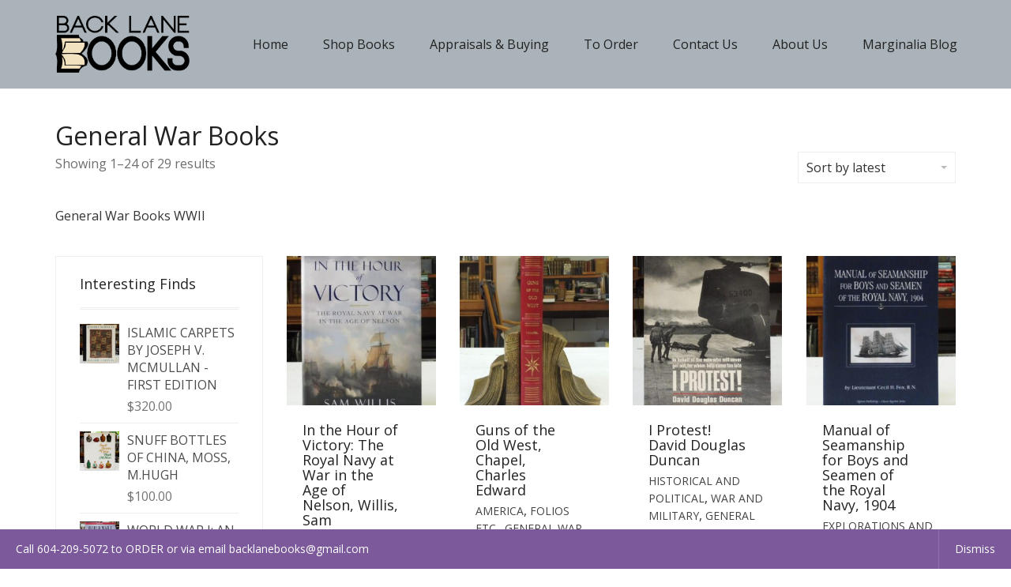

--- FILE ---
content_type: text/html; charset=UTF-8
request_url: https://backlanebooks.com/product-category/military-books/world-war-ii-general/
body_size: 23633
content:
<!DOCTYPE html>
<html lang="en-US">
<head>
	<meta charset="UTF-8">
	<meta http-equiv="X-UA-Compatible" content="IE=edge">
	<meta name="viewport" content="width=device-width, initial-scale=1">
	<title>General War Books &#8211; Back Lane Books</title>
<link href="https://fonts.googleapis.com/css?family=Lato:100,100i,200,200i,300,300i,400,400i,500,500i,600,600i,700,700i,800,800i,900,900i%7COpen+Sans:100,100i,200,200i,300,300i,400,400i,500,500i,600,600i,700,700i,800,800i,900,900i%7CIndie+Flower:100,100i,200,200i,300,300i,400,400i,500,500i,600,600i,700,700i,800,800i,900,900i%7COswald:100,100i,200,200i,300,300i,400,400i,500,500i,600,600i,700,700i,800,800i,900,900i" rel="stylesheet"><meta name='robots' content='max-image-preview:large' />
<link rel='dns-prefetch' href='//fonts.googleapis.com' />
<link rel="alternate" type="application/rss+xml" title="Back Lane Books &raquo; Feed" href="https://backlanebooks.com/feed/" />
<link rel="alternate" type="application/rss+xml" title="Back Lane Books &raquo; Comments Feed" href="https://backlanebooks.com/comments/feed/" />
<link rel="alternate" type="application/rss+xml" title="Back Lane Books &raquo; General War Books Category Feed" href="https://backlanebooks.com/product-category/military-books/world-war-ii-general/feed/" />
	<style>
	.laborator-admin-bar-menu {
		position: relative !important;
		display: inline-block;
		width: 16px !important;
		height: 16px !important;
		background: url(https://backlanebooks.com/wp-content/themes/aurum/assets/images/laborator-icon.png) no-repeat 0px 0px !important;
		background-size: 16px !important;
		margin-right: 8px !important;
		top: 3px !important;
	}

	.rtl .laborator-admin-bar-menu {
		margin-right: 0 !important;
		margin-left: 8px !important;
	}

	#wp-admin-bar-laborator-options:hover .laborator-admin-bar-menu {
		background-position: 0 -32px !important;
	}

	.laborator-admin-bar-menu:before {
		display: none !important;
	}

	#toplevel_page_laborator_options .wp-menu-image {
		background: url(https://backlanebooks.com/wp-content/themes/aurum/assets/images/laborator-icon.png) no-repeat 11px 8px !important;
		background-size: 16px !important;
	}

	#toplevel_page_laborator_options .wp-menu-image:before {
		display: none;
	}

	#toplevel_page_laborator_options .wp-menu-image img {
		display: none;
	}

	#toplevel_page_laborator_options:hover .wp-menu-image, #toplevel_page_laborator_options.wp-has-current-submenu .wp-menu-image {
		background-position: 11px -24px !important;
	}
	</style>
	<style id='wp-img-auto-sizes-contain-inline-css' type='text/css'>
img:is([sizes=auto i],[sizes^="auto," i]){contain-intrinsic-size:3000px 1500px}
/*# sourceURL=wp-img-auto-sizes-contain-inline-css */
</style>
<link rel='stylesheet' id='stripe-main-styles-css' href='https://backlanebooks.com/wp-content/mu-plugins/vendor/godaddy/mwc-core/assets/css/stripe-settings.css' type='text/css' media='all' />
<link rel='stylesheet' id='layerslider-css' href='https://backlanebooks.com/wp-content/plugins/LayerSlider/assets/static/layerslider/css/layerslider.css?ver=8.1.2' type='text/css' media='all' />
<style id='wp-emoji-styles-inline-css' type='text/css'>

	img.wp-smiley, img.emoji {
		display: inline !important;
		border: none !important;
		box-shadow: none !important;
		height: 1em !important;
		width: 1em !important;
		margin: 0 0.07em !important;
		vertical-align: -0.1em !important;
		background: none !important;
		padding: 0 !important;
	}
/*# sourceURL=wp-emoji-styles-inline-css */
</style>
<style id='wp-block-library-inline-css' type='text/css'>
:root{--wp-block-synced-color:#7a00df;--wp-block-synced-color--rgb:122,0,223;--wp-bound-block-color:var(--wp-block-synced-color);--wp-editor-canvas-background:#ddd;--wp-admin-theme-color:#007cba;--wp-admin-theme-color--rgb:0,124,186;--wp-admin-theme-color-darker-10:#006ba1;--wp-admin-theme-color-darker-10--rgb:0,107,160.5;--wp-admin-theme-color-darker-20:#005a87;--wp-admin-theme-color-darker-20--rgb:0,90,135;--wp-admin-border-width-focus:2px}@media (min-resolution:192dpi){:root{--wp-admin-border-width-focus:1.5px}}.wp-element-button{cursor:pointer}:root .has-very-light-gray-background-color{background-color:#eee}:root .has-very-dark-gray-background-color{background-color:#313131}:root .has-very-light-gray-color{color:#eee}:root .has-very-dark-gray-color{color:#313131}:root .has-vivid-green-cyan-to-vivid-cyan-blue-gradient-background{background:linear-gradient(135deg,#00d084,#0693e3)}:root .has-purple-crush-gradient-background{background:linear-gradient(135deg,#34e2e4,#4721fb 50%,#ab1dfe)}:root .has-hazy-dawn-gradient-background{background:linear-gradient(135deg,#faaca8,#dad0ec)}:root .has-subdued-olive-gradient-background{background:linear-gradient(135deg,#fafae1,#67a671)}:root .has-atomic-cream-gradient-background{background:linear-gradient(135deg,#fdd79a,#004a59)}:root .has-nightshade-gradient-background{background:linear-gradient(135deg,#330968,#31cdcf)}:root .has-midnight-gradient-background{background:linear-gradient(135deg,#020381,#2874fc)}:root{--wp--preset--font-size--normal:16px;--wp--preset--font-size--huge:42px}.has-regular-font-size{font-size:1em}.has-larger-font-size{font-size:2.625em}.has-normal-font-size{font-size:var(--wp--preset--font-size--normal)}.has-huge-font-size{font-size:var(--wp--preset--font-size--huge)}.has-text-align-center{text-align:center}.has-text-align-left{text-align:left}.has-text-align-right{text-align:right}.has-fit-text{white-space:nowrap!important}#end-resizable-editor-section{display:none}.aligncenter{clear:both}.items-justified-left{justify-content:flex-start}.items-justified-center{justify-content:center}.items-justified-right{justify-content:flex-end}.items-justified-space-between{justify-content:space-between}.screen-reader-text{border:0;clip-path:inset(50%);height:1px;margin:-1px;overflow:hidden;padding:0;position:absolute;width:1px;word-wrap:normal!important}.screen-reader-text:focus{background-color:#ddd;clip-path:none;color:#444;display:block;font-size:1em;height:auto;left:5px;line-height:normal;padding:15px 23px 14px;text-decoration:none;top:5px;width:auto;z-index:100000}html :where(.has-border-color){border-style:solid}html :where([style*=border-top-color]){border-top-style:solid}html :where([style*=border-right-color]){border-right-style:solid}html :where([style*=border-bottom-color]){border-bottom-style:solid}html :where([style*=border-left-color]){border-left-style:solid}html :where([style*=border-width]){border-style:solid}html :where([style*=border-top-width]){border-top-style:solid}html :where([style*=border-right-width]){border-right-style:solid}html :where([style*=border-bottom-width]){border-bottom-style:solid}html :where([style*=border-left-width]){border-left-style:solid}html :where(img[class*=wp-image-]){height:auto;max-width:100%}:where(figure){margin:0 0 1em}html :where(.is-position-sticky){--wp-admin--admin-bar--position-offset:var(--wp-admin--admin-bar--height,0px)}@media screen and (max-width:600px){html :where(.is-position-sticky){--wp-admin--admin-bar--position-offset:0px}}

/*# sourceURL=wp-block-library-inline-css */
</style><link rel='stylesheet' id='wc-blocks-style-css' href='https://backlanebooks.com/wp-content/plugins/woocommerce/assets/client/blocks/wc-blocks.css?ver=wc-10.4.3' type='text/css' media='all' />
<style id='global-styles-inline-css' type='text/css'>
:root{--wp--preset--aspect-ratio--square: 1;--wp--preset--aspect-ratio--4-3: 4/3;--wp--preset--aspect-ratio--3-4: 3/4;--wp--preset--aspect-ratio--3-2: 3/2;--wp--preset--aspect-ratio--2-3: 2/3;--wp--preset--aspect-ratio--16-9: 16/9;--wp--preset--aspect-ratio--9-16: 9/16;--wp--preset--color--black: #000000;--wp--preset--color--cyan-bluish-gray: #abb8c3;--wp--preset--color--white: #ffffff;--wp--preset--color--pale-pink: #f78da7;--wp--preset--color--vivid-red: #cf2e2e;--wp--preset--color--luminous-vivid-orange: #ff6900;--wp--preset--color--luminous-vivid-amber: #fcb900;--wp--preset--color--light-green-cyan: #7bdcb5;--wp--preset--color--vivid-green-cyan: #00d084;--wp--preset--color--pale-cyan-blue: #8ed1fc;--wp--preset--color--vivid-cyan-blue: #0693e3;--wp--preset--color--vivid-purple: #9b51e0;--wp--preset--gradient--vivid-cyan-blue-to-vivid-purple: linear-gradient(135deg,rgb(6,147,227) 0%,rgb(155,81,224) 100%);--wp--preset--gradient--light-green-cyan-to-vivid-green-cyan: linear-gradient(135deg,rgb(122,220,180) 0%,rgb(0,208,130) 100%);--wp--preset--gradient--luminous-vivid-amber-to-luminous-vivid-orange: linear-gradient(135deg,rgb(252,185,0) 0%,rgb(255,105,0) 100%);--wp--preset--gradient--luminous-vivid-orange-to-vivid-red: linear-gradient(135deg,rgb(255,105,0) 0%,rgb(207,46,46) 100%);--wp--preset--gradient--very-light-gray-to-cyan-bluish-gray: linear-gradient(135deg,rgb(238,238,238) 0%,rgb(169,184,195) 100%);--wp--preset--gradient--cool-to-warm-spectrum: linear-gradient(135deg,rgb(74,234,220) 0%,rgb(151,120,209) 20%,rgb(207,42,186) 40%,rgb(238,44,130) 60%,rgb(251,105,98) 80%,rgb(254,248,76) 100%);--wp--preset--gradient--blush-light-purple: linear-gradient(135deg,rgb(255,206,236) 0%,rgb(152,150,240) 100%);--wp--preset--gradient--blush-bordeaux: linear-gradient(135deg,rgb(254,205,165) 0%,rgb(254,45,45) 50%,rgb(107,0,62) 100%);--wp--preset--gradient--luminous-dusk: linear-gradient(135deg,rgb(255,203,112) 0%,rgb(199,81,192) 50%,rgb(65,88,208) 100%);--wp--preset--gradient--pale-ocean: linear-gradient(135deg,rgb(255,245,203) 0%,rgb(182,227,212) 50%,rgb(51,167,181) 100%);--wp--preset--gradient--electric-grass: linear-gradient(135deg,rgb(202,248,128) 0%,rgb(113,206,126) 100%);--wp--preset--gradient--midnight: linear-gradient(135deg,rgb(2,3,129) 0%,rgb(40,116,252) 100%);--wp--preset--font-size--small: 13px;--wp--preset--font-size--medium: 20px;--wp--preset--font-size--large: 36px;--wp--preset--font-size--x-large: 42px;--wp--preset--spacing--20: 0.44rem;--wp--preset--spacing--30: 0.67rem;--wp--preset--spacing--40: 1rem;--wp--preset--spacing--50: 1.5rem;--wp--preset--spacing--60: 2.25rem;--wp--preset--spacing--70: 3.38rem;--wp--preset--spacing--80: 5.06rem;--wp--preset--shadow--natural: 6px 6px 9px rgba(0, 0, 0, 0.2);--wp--preset--shadow--deep: 12px 12px 50px rgba(0, 0, 0, 0.4);--wp--preset--shadow--sharp: 6px 6px 0px rgba(0, 0, 0, 0.2);--wp--preset--shadow--outlined: 6px 6px 0px -3px rgb(255, 255, 255), 6px 6px rgb(0, 0, 0);--wp--preset--shadow--crisp: 6px 6px 0px rgb(0, 0, 0);}:where(.is-layout-flex){gap: 0.5em;}:where(.is-layout-grid){gap: 0.5em;}body .is-layout-flex{display: flex;}.is-layout-flex{flex-wrap: wrap;align-items: center;}.is-layout-flex > :is(*, div){margin: 0;}body .is-layout-grid{display: grid;}.is-layout-grid > :is(*, div){margin: 0;}:where(.wp-block-columns.is-layout-flex){gap: 2em;}:where(.wp-block-columns.is-layout-grid){gap: 2em;}:where(.wp-block-post-template.is-layout-flex){gap: 1.25em;}:where(.wp-block-post-template.is-layout-grid){gap: 1.25em;}.has-black-color{color: var(--wp--preset--color--black) !important;}.has-cyan-bluish-gray-color{color: var(--wp--preset--color--cyan-bluish-gray) !important;}.has-white-color{color: var(--wp--preset--color--white) !important;}.has-pale-pink-color{color: var(--wp--preset--color--pale-pink) !important;}.has-vivid-red-color{color: var(--wp--preset--color--vivid-red) !important;}.has-luminous-vivid-orange-color{color: var(--wp--preset--color--luminous-vivid-orange) !important;}.has-luminous-vivid-amber-color{color: var(--wp--preset--color--luminous-vivid-amber) !important;}.has-light-green-cyan-color{color: var(--wp--preset--color--light-green-cyan) !important;}.has-vivid-green-cyan-color{color: var(--wp--preset--color--vivid-green-cyan) !important;}.has-pale-cyan-blue-color{color: var(--wp--preset--color--pale-cyan-blue) !important;}.has-vivid-cyan-blue-color{color: var(--wp--preset--color--vivid-cyan-blue) !important;}.has-vivid-purple-color{color: var(--wp--preset--color--vivid-purple) !important;}.has-black-background-color{background-color: var(--wp--preset--color--black) !important;}.has-cyan-bluish-gray-background-color{background-color: var(--wp--preset--color--cyan-bluish-gray) !important;}.has-white-background-color{background-color: var(--wp--preset--color--white) !important;}.has-pale-pink-background-color{background-color: var(--wp--preset--color--pale-pink) !important;}.has-vivid-red-background-color{background-color: var(--wp--preset--color--vivid-red) !important;}.has-luminous-vivid-orange-background-color{background-color: var(--wp--preset--color--luminous-vivid-orange) !important;}.has-luminous-vivid-amber-background-color{background-color: var(--wp--preset--color--luminous-vivid-amber) !important;}.has-light-green-cyan-background-color{background-color: var(--wp--preset--color--light-green-cyan) !important;}.has-vivid-green-cyan-background-color{background-color: var(--wp--preset--color--vivid-green-cyan) !important;}.has-pale-cyan-blue-background-color{background-color: var(--wp--preset--color--pale-cyan-blue) !important;}.has-vivid-cyan-blue-background-color{background-color: var(--wp--preset--color--vivid-cyan-blue) !important;}.has-vivid-purple-background-color{background-color: var(--wp--preset--color--vivid-purple) !important;}.has-black-border-color{border-color: var(--wp--preset--color--black) !important;}.has-cyan-bluish-gray-border-color{border-color: var(--wp--preset--color--cyan-bluish-gray) !important;}.has-white-border-color{border-color: var(--wp--preset--color--white) !important;}.has-pale-pink-border-color{border-color: var(--wp--preset--color--pale-pink) !important;}.has-vivid-red-border-color{border-color: var(--wp--preset--color--vivid-red) !important;}.has-luminous-vivid-orange-border-color{border-color: var(--wp--preset--color--luminous-vivid-orange) !important;}.has-luminous-vivid-amber-border-color{border-color: var(--wp--preset--color--luminous-vivid-amber) !important;}.has-light-green-cyan-border-color{border-color: var(--wp--preset--color--light-green-cyan) !important;}.has-vivid-green-cyan-border-color{border-color: var(--wp--preset--color--vivid-green-cyan) !important;}.has-pale-cyan-blue-border-color{border-color: var(--wp--preset--color--pale-cyan-blue) !important;}.has-vivid-cyan-blue-border-color{border-color: var(--wp--preset--color--vivid-cyan-blue) !important;}.has-vivid-purple-border-color{border-color: var(--wp--preset--color--vivid-purple) !important;}.has-vivid-cyan-blue-to-vivid-purple-gradient-background{background: var(--wp--preset--gradient--vivid-cyan-blue-to-vivid-purple) !important;}.has-light-green-cyan-to-vivid-green-cyan-gradient-background{background: var(--wp--preset--gradient--light-green-cyan-to-vivid-green-cyan) !important;}.has-luminous-vivid-amber-to-luminous-vivid-orange-gradient-background{background: var(--wp--preset--gradient--luminous-vivid-amber-to-luminous-vivid-orange) !important;}.has-luminous-vivid-orange-to-vivid-red-gradient-background{background: var(--wp--preset--gradient--luminous-vivid-orange-to-vivid-red) !important;}.has-very-light-gray-to-cyan-bluish-gray-gradient-background{background: var(--wp--preset--gradient--very-light-gray-to-cyan-bluish-gray) !important;}.has-cool-to-warm-spectrum-gradient-background{background: var(--wp--preset--gradient--cool-to-warm-spectrum) !important;}.has-blush-light-purple-gradient-background{background: var(--wp--preset--gradient--blush-light-purple) !important;}.has-blush-bordeaux-gradient-background{background: var(--wp--preset--gradient--blush-bordeaux) !important;}.has-luminous-dusk-gradient-background{background: var(--wp--preset--gradient--luminous-dusk) !important;}.has-pale-ocean-gradient-background{background: var(--wp--preset--gradient--pale-ocean) !important;}.has-electric-grass-gradient-background{background: var(--wp--preset--gradient--electric-grass) !important;}.has-midnight-gradient-background{background: var(--wp--preset--gradient--midnight) !important;}.has-small-font-size{font-size: var(--wp--preset--font-size--small) !important;}.has-medium-font-size{font-size: var(--wp--preset--font-size--medium) !important;}.has-large-font-size{font-size: var(--wp--preset--font-size--large) !important;}.has-x-large-font-size{font-size: var(--wp--preset--font-size--x-large) !important;}
/*# sourceURL=global-styles-inline-css */
</style>

<style id='classic-theme-styles-inline-css' type='text/css'>
/*! This file is auto-generated */
.wp-block-button__link{color:#fff;background-color:#32373c;border-radius:9999px;box-shadow:none;text-decoration:none;padding:calc(.667em + 2px) calc(1.333em + 2px);font-size:1.125em}.wp-block-file__button{background:#32373c;color:#fff;text-decoration:none}
/*# sourceURL=/wp-includes/css/classic-themes.min.css */
</style>
<style id='woocommerce-inline-inline-css' type='text/css'>
.woocommerce form .form-row .required { visibility: visible; }
/*# sourceURL=woocommerce-inline-inline-css */
</style>
<link rel='stylesheet' id='wp-components-css' href='https://backlanebooks.com/wp-includes/css/dist/components/style.min.css?ver=f90ac7b796be27aad2df7ebb376cf0fc' type='text/css' media='all' />
<link rel='stylesheet' id='godaddy-styles-css' href='https://backlanebooks.com/wp-content/mu-plugins/vendor/wpex/godaddy-launch/includes/Dependencies/GoDaddy/Styles/build/latest.css?ver=2.0.2' type='text/css' media='all' />
<link rel='stylesheet' id='icons-fontawesome-css' href='https://backlanebooks.com/wp-content/themes/aurum/assets/css/fonts/font-awesome/css/font-awesome.min.css' type='text/css' media='all' />
<link rel='stylesheet' id='icons-aurum-css' href='https://backlanebooks.com/wp-content/themes/aurum/assets/css/fonts/aurum-icons/font-icons.css' type='text/css' media='all' />
<link rel='stylesheet' id='bootstrap-css' href='https://backlanebooks.com/wp-content/themes/aurum/assets/css/bootstrap.css?ver=4.0.11.1767632786' type='text/css' media='all' />
<link rel='stylesheet' id='aurum-main-css' href='https://backlanebooks.com/wp-content/themes/aurum/assets/css/aurum.css?ver=4.0.11.1767632786' type='text/css' media='all' />
<link rel='stylesheet' id='primary-font-css' href='https://fonts.googleapis.com/css?family=Open+Sans%3A300italic%2C400italic%2C700italic%2C300%2C400%2C700&#038;ver=f90ac7b796be27aad2df7ebb376cf0fc' type='text/css' media='all' />
<link rel='stylesheet' id='aurum-child-css' href='https://backlanebooks.com/wp-content/themes/aurum-child/style.css?ver=f90ac7b796be27aad2df7ebb376cf0fc' type='text/css' media='all' />
	<script type="text/javascript">
		var ajaxurl = ajaxurl || 'https://backlanebooks.com/wp-admin/admin-ajax.php';
	</script>
	<script type="text/javascript" src="https://backlanebooks.com/wp-includes/js/jquery/jquery.min.js?ver=3.7.1" id="jquery-core-js"></script>
<script type="text/javascript" src="https://backlanebooks.com/wp-includes/js/jquery/jquery-migrate.min.js?ver=3.4.1" id="jquery-migrate-js"></script>
<script type="text/javascript" src="https://backlanebooks.com/wp-content/plugins/woocommerce/assets/js/jquery-blockui/jquery.blockUI.min.js?ver=2.7.0-wc.10.4.3" id="wc-jquery-blockui-js" data-wp-strategy="defer"></script>
<script type="text/javascript" id="wc-add-to-cart-js-extra">
/* <![CDATA[ */
var wc_add_to_cart_params = {"ajax_url":"/wp-admin/admin-ajax.php","wc_ajax_url":"/?wc-ajax=%%endpoint%%","i18n_view_cart":"View cart","cart_url":"https://backlanebooks.com/cart/","is_cart":"","cart_redirect_after_add":"yes"};
//# sourceURL=wc-add-to-cart-js-extra
/* ]]> */
</script>
<script type="text/javascript" src="https://backlanebooks.com/wp-content/plugins/woocommerce/assets/js/frontend/add-to-cart.min.js?ver=10.4.3" id="wc-add-to-cart-js" data-wp-strategy="defer"></script>
<script type="text/javascript" src="https://backlanebooks.com/wp-content/plugins/woocommerce/assets/js/js-cookie/js.cookie.min.js?ver=2.1.4-wc.10.4.3" id="wc-js-cookie-js" defer="defer" data-wp-strategy="defer"></script>
<script type="text/javascript" id="woocommerce-js-extra">
/* <![CDATA[ */
var woocommerce_params = {"ajax_url":"/wp-admin/admin-ajax.php","wc_ajax_url":"/?wc-ajax=%%endpoint%%","i18n_password_show":"Show password","i18n_password_hide":"Hide password"};
//# sourceURL=woocommerce-js-extra
/* ]]> */
</script>
<script type="text/javascript" src="https://backlanebooks.com/wp-content/plugins/woocommerce/assets/js/frontend/woocommerce.min.js?ver=10.4.3" id="woocommerce-js" defer="defer" data-wp-strategy="defer"></script>
<script type="text/javascript" src="https://backlanebooks.com/wp-content/plugins/js_composer/assets/js/vendors/woocommerce-add-to-cart.js?ver=8.7.2" id="vc_woocommerce-add-to-cart-js-js"></script>
<script></script><meta name="generator" content="Powered by LayerSlider 8.1.2 - Build Heros, Sliders, and Popups. Create Animations and Beautiful, Rich Web Content as Easy as Never Before on WordPress." />
<!-- LayerSlider updates and docs at: https://layerslider.com -->
<link rel="https://api.w.org/" href="https://backlanebooks.com/wp-json/" /><link rel="alternate" title="JSON" type="application/json" href="https://backlanebooks.com/wp-json/wp/v2/product_cat/217" /><link rel="EditURI" type="application/rsd+xml" title="RSD" href="https://backlanebooks.com/xmlrpc.php?rsd" />

<script type="text/javascript">
(function(url){
	if(/(?:Chrome\/26\.0\.1410\.63 Safari\/537\.31|WordfenceTestMonBot)/.test(navigator.userAgent)){ return; }
	var addEvent = function(evt, handler) {
		if (window.addEventListener) {
			document.addEventListener(evt, handler, false);
		} else if (window.attachEvent) {
			document.attachEvent('on' + evt, handler);
		}
	};
	var removeEvent = function(evt, handler) {
		if (window.removeEventListener) {
			document.removeEventListener(evt, handler, false);
		} else if (window.detachEvent) {
			document.detachEvent('on' + evt, handler);
		}
	};
	var evts = 'contextmenu dblclick drag dragend dragenter dragleave dragover dragstart drop keydown keypress keyup mousedown mousemove mouseout mouseover mouseup mousewheel scroll'.split(' ');
	var logHuman = function() {
		if (window.wfLogHumanRan) { return; }
		window.wfLogHumanRan = true;
		var wfscr = document.createElement('script');
		wfscr.type = 'text/javascript';
		wfscr.async = true;
		wfscr.src = url + '&r=' + Math.random();
		(document.getElementsByTagName('head')[0]||document.getElementsByTagName('body')[0]).appendChild(wfscr);
		for (var i = 0; i < evts.length; i++) {
			removeEvent(evts[i], logHuman);
		}
	};
	for (var i = 0; i < evts.length; i++) {
		addEvent(evts[i], logHuman);
	}
})('//backlanebooks.com/?wordfence_lh=1&hid=53ECD1393B2CC6951BE63DA1678B7CD3');
</script>		<!-- Favicons -->
					<link rel="shortcut icon" href="//backlanebooks.com/wp-content/uploads/2016/08/64x64-favicon-1.png">
								<style>
			h1, h2, h3, h4, h5, h6,
			.up,
			.to-uppercase,
			.breadcrumb,
			.tooltip-inner,
			.header-menu .lab-mini-cart .cart_list li .product-details a span,
			.header-menu .lab-mini-cart .cart_list li .product-details .quantity,
			.header-menu .lab-mini-cart .total,
			header.site-header ul.nav li a,
			header.site-header div.nav > ul li a,
			header.mobile-menu div.mobile-menu > ul li,
			header.mobile-menu ul.mobile-menu li,
			.chosen-container .chosen-results li,
			.search .search-results-list .search-results li .post-details .meta,
			.sidebar .sidebar-entry.widget_shopping_cart .total strong,
			.top-menu--cart-totals,
			.top-menu--link,
			.top-menu--widget-current-date,
			.top-menu--widget-menu .menu li,
			.top-menu--widget-wpml-currency-switcher .wcml-dropdown,
			.top-menu--widget-wpml-language-switcher .wpml-ls-legacy-list-horizontal li a,
			.sidebar .sidebar-entry ul li,
			#yith-wcwl-popup-message,
			.shop-empty-cart-page .cart-empty-title p a,
			.header-menu .lab-mini-cart .cart_list li.empty,
			.search .search-header .tabs a,
			.banner .button_outer .button_inner .banner-content strong,
			.banner .button_outer .button_inner .banner-content span,
			.sidebar .sidebar-entry ul li,
			.page-container .wpb_content_element.lab_wpb_testimonials .testimonials-inner .testimonial-entry .testimonial-blockquote cite,
			.woocommerce #place_order,
			.woocommerce .coupon-form .coupon .woocommerce-error,
			.woocommerce .coupon-form .coupon .woocommerce-info,
			.woocommerce .coupon-form .coupon .woocommerce-message,
			.woocommerce .cross-sells .product-item .product-link .button,
			.woocommerce .products .product .item-info a[data-product_id].is-textual,
			.woocommerce .single-product .product-type-external .cart .single_add_to_cart_button,
			.woocommerce .summary form.cart .button,
			.woocommerce .woocommerce-cart-form table.wishlist_table tbody tr td.product-add-to-cart .button,
			.woocommerce .woocommerce-cart-form table.wishlist_table thead tr td.product-add-to-cart .button,
			.woocommerce .woocommerce-cart-form table.wishlist_table thead tr th,
			.woocommerce .woocommerce-order-details .order-again .button,
			.woocommerce-breadcrumb,
			.woocommerce .icon-button .title,
			.woocommerce .woocommerce-cart-form .shop_table td .name,
			.woocommerce .shop_attributes td,
			.woocommerce .shop_attributes th,
			.woocommerce .summary form.cart .variations .label,
			.woocommerce .summary form.cart .reset_variations,
			.woocommerce .woocommerce-cart-form .shop_table th,
			.woocommerce #order_review .shop_table tr td,
			.woocommerce #order_review .shop_table tr th,
			.woocommerce .cart_totals .shop_table tr td,
			.woocommerce .cart_totals .shop_table tr th,
			.woocommerce .woocommerce-MyAccount-links {
				text-transform: uppercase;
			}
		</style>
		<style id="theme-custom-css">
h1, h2, h3, h4, h5, h6, .shop .shop-item .item-info span {text-transform: none !important;}a:hover, a:focus  {text-decoration: none !important;}h3 {font-size: 18px !important}h1 small, h2 small, h3 small, h4 small, h5 small, h6 small {    color: #6d6d6d;}::selection {background: #dd1f26 !important;}.sidebar .sidebar-entry ul li.current-cat>a, .sidebar .sidebar-entry ul li a:hover {color: #dd1f26 !important;}section.blog .post .post-image .thumb-hover {display: none !important;}header.site-header.header-type-1 { background-color: #a9b3b9!important; } header.site-header, header.mobile-menu .mobile-logo{  background-color: #b8c0ef;  background-image: none;  background-repeat: repeat;  background-attachment: scroll;  background-position: 0% 0%;  background-clip: border-box;  background-origin: padding-box;  background-size: auto auto;}header.current-menu-item {background: rgba(200, 188, 167, 01);}header.site-header ul.nav>li>a:after, header.site-header div.nav>ul>li>a:after {display: none !important;}header.site-header ul.nav li a, header.site-header div.nav>ul li a:focus {text-decoration: none !important;}header.site-header ul.nav>li>a:hover, header.site-header div.nav>ul>li>a:hover {background: transparent !important;color: #FFF !important;}header.site-header ul.nav>li>a:hover, header.site-header div.nav>ul>li>a:hover {text-decoration: none !important;}header.site-header ul.nav li a, header.site-header div.nav>ul li a {text-transform: none !important;}header.site-header ul.nav li a, header.site-header div.nav>ul li a {background: none;}header.site-header .header-widgets .cart-counter .badge {background: #dd1f26 !important;}.header-menu .lab-mini-cart .cart_list li .product-details a {white-space: nowrap;overflow: hidden;text-overflow: ellipsis}header.site-header ul.nav li a, header.site-header div.nav>ul li a {background: none;}.shop #review_form_wrapper .comment-form-rating .stars.has-rating span a:before {color: #e2182b;}.shop .shop-item .item-info .price>del {color: rgba(255,255,255,0.5) !important;}.shop .shop-item .item-info .add-to-cart {display: none !important;}footer.site-footer .footer-widgets .sidebar ul li {text-transform: none !important;}.shop .woocommerce-ordering .dropdown .caret {    margin-top: -11px;}
</style>	<noscript><style>.woocommerce-product-gallery{ opacity: 1 !important; }</style></noscript>
	<meta name="generator" content="Powered by WPBakery Page Builder - drag and drop page builder for WordPress."/>
<style id="theme-fonts-css">.primary-font, body, div, div *, p {font-family: 'Open Sans', sans-serif;}.heading-font,header.site-header,header.site-header .logo.text-logo a,header.mobile-menu .mobile-logo .logo.text-logo a,.top-menu,footer.site-footer,footer.site-footer .footer-widgets .sidebar.widget_search #searchsubmit.btn-bordered,.contact-page .contact-form label,.breadcrumb,.woocommerce-breadcrumb,section.blog .post .comments .comment + .comment-respond #cancel-comment-reply-link,section.blog .post .comments .comment-respond label,section.blog .post .comments .comment-respond #submit.btn-bordered,section.blog .post-password-form label,section.blog .post-password-form input[type="submit"].btn-bordered,.woocommerce .woocommerce-MyAccount-links,.woocommerce .woocommerce-orders-table th,.woocommerce .woocommerce-orders-table td,.woocommerce .woocommerce-shop-header--title .woocommerce-result-count,.woocommerce .button,.woocommerce .quantity.buttons_added input.input-text,.woocommerce .icon-button .title,.woocommerce #order_review .shop_table tr td,.woocommerce .cart_totals .shop_table tr td,.woocommerce #order_review .shop_table tr th,.woocommerce .cart_totals .shop_table tr th,.woocommerce-notice,.woocommerce .products .product .item-info span,.woocommerce .summary .price,.woocommerce .summary form.cart .variations .label,.woocommerce .summary form.cart .variations div.variation-select,.woocommerce .summary .product_meta > span,.woocommerce .summary .product_meta .wcml_currency_switcher,.woocommerce .summary .group_table .woocommerce-grouped-product-list-item__price,.woocommerce .summary .yith-wcwl-add-to-wishlist .yith-wcwl-add-button .add_to_wishlist.btn-bordered,.woocommerce .summary .yith-wcwl-add-to-wishlist .yith-wcwl-wishlistexistsbrowse a.btn-bordered,.woocommerce .summary .yith-wcwl-add-to-wishlist .yith-wcwl-wishlistaddedbrowse a.btn-bordered,.woocommerce .order-info,.woocommerce .cross-sells .product-item .product-details .price,.woocommerce .woocommerce-cart-form .shop_table th,.woocommerce .woocommerce-cart-form .shop_table td,.woocommerce .woocommerce-cart-form .shop_table td > .price,.woocommerce .woocommerce-cart-form table.wishlist_table thead tr th,#yith-wcwl-popup-message,.woocommerce .woocommerce-checkout .order-totals-column .lost-password,.woocommerce-order-pay #order_review .lost-password,.header-menu .lab-mini-cart .total,.sidebar .sidebar-entry,.sidebar .sidebar-entry select,.sidebar .sidebar-entry.widget_search #searchsubmit.btn-bordered,.sidebar .sidebar-entry.widget_product_search #searchsubmit.btn-bordered,.sidebar .sidebar-entry .woocommerce-product-search [type="submit"].btn-bordered,.sidebar .sidebar-entry.widget_wysija .wysija-submit.btn-bordered,.sidebar .sidebar-entry.widget_shopping_cart .total,.sidebar .sidebar-entry.widget_shopping_cart .buttons .button.btn-bordered,.sidebar .sidebar-entry .price_slider_wrapper .price_slider_amount .button.btn-bordered,.sidebar .sidebar-list li,.bordered-block .lost-password,.page-heading small p,h1,h2,h3,h4,h5,h6,.btn.btn-bordered,.dropdown-menu,.nav-tabs > li > a,.alert,.form-control,.banner .button_outer .button_inner .banner-content strong,.table > thead > tr > th,.tooltip-inner,.search .search-header,.page-container .vc_tta-tabs.vc_tta-style-theme-styled .vc_tta-tabs-list .vc_tta-tab a,.page-container .wpb_content_element.wpb_tabs .ui-tabs .wpb_tabs_nav li a,.page-container .wpb_content_element.wpb_tour .wpb_tabs_nav li a,.page-container .wpb_content_element.lab_wpb_image_banner .banner-text-content,.page-container .wpb_content_element.alert p,.page-container .wpb_content_element.lab_wpb_products_carousel .products-loading,.page-container .wpb_content_element.lab_wpb_testimonials .testimonials-inner .testimonial-entry .testimonial-blockquote,.page-container .feature-tab .title,.page-container .vc_progress_bar .vc_single_bar .vc_label,.pagination > a,.pagination > span,.woocommerce .commentlist .comment_container .comment-text .meta,.woocommerce #review_form_wrapper .comment-form-rating label,.woocommerce #review_form_wrapper .form-submit [type="submit"].btn-bordered,.woocommerce .shop_attributes th,.woocommerce .shop_attributes td,.woocommerce dl.variation dt,.woocommerce dl.variation dd,.woocommerce .order-details-list li,.woocommerce .bacs_details li,.woocommerce .digital-downloads li .count,.woocommerce legend,.shop-empty-cart-page .cart-empty-title p a,.woocommerce-info,.woocommerce-message,.woocommerce-error {font-family: 'Open Sans', sans-serif;}</style><!-- Global site tag (gtag.js) - Google Analytics -->
<script async src="https://www.googletagmanager.com/gtag/js?id=UA-87988353-1"></script>
<script>
  window.dataLayer = window.dataLayer || [];
  function gtag(){dataLayer.push(arguments);}
  gtag('js', new Date());

  gtag('config', 'UA-87988353-1');
</script><link rel="icon" href="https://backlanebooks.com/wp-content/uploads/2016/08/cropped-64x64-favicon-32x32.png" sizes="32x32" />
<link rel="icon" href="https://backlanebooks.com/wp-content/uploads/2016/08/cropped-64x64-favicon-192x192.png" sizes="192x192" />
<link rel="apple-touch-icon" href="https://backlanebooks.com/wp-content/uploads/2016/08/cropped-64x64-favicon-180x180.png" />
<meta name="msapplication-TileImage" content="https://backlanebooks.com/wp-content/uploads/2016/08/cropped-64x64-favicon-270x270.png" />
<noscript><style> .wpb_animate_when_almost_visible { opacity: 1; }</style></noscript><link rel='stylesheet' id='select2-css' href='https://backlanebooks.com/wp-content/plugins/woocommerce/assets/css/select2.css?ver=10.4.3' type='text/css' media='all' />
</head>
	<body class="archive tax-product_cat term-world-war-ii-general term-217 wp-theme-aurum wp-child-theme-aurum-child theme-aurum woocommerce woocommerce-page woocommerce-demo-store woocommerce-no-js wpb-js-composer js-comp-ver-8.7.2 vc_responsive">

		
		<header class="site-header header-type-1 sticky">

	
	<div class="container">
		<div class="row">
			<div class="col-sm-12">

				<div class="header-menu">

					<div class="logo">

	<a href="https://backlanebooks.com">
			<style>
			.logo-dimensions {
				min-width: 170px;
				width: 170px;
			}
		</style>
		<img src="//backlanebooks.com/wp-content/uploads/2016/02/logobookstore-6.png" class="logo-dimensions normal-logo" id="site-logo" alt="Back Lane Books" width="170"
							 			 height="71.963190184049" />

				</a>
	
		<style>
	@media screen and (max-width: 768px) {
		.logo-dimensions {
			min-width: 170px !important;
			width: 170px !important;
		}
	}
	</style>
	
</div>
<nav class="main-menu" role="navigation">
	<ul id="menu-main-menu" class="nav"><li id="menu-item-281" class="menu-item menu-item-type-post_type menu-item-object-page menu-item-home menu-item-281"><a href="https://backlanebooks.com/">Home</a></li>
<li id="menu-item-9040" class="menu-item menu-item-type-post_type menu-item-object-page current-menu-ancestor current_page_ancestor menu-item-has-children menu-item-9040"><a href="https://backlanebooks.com/shop/">Shop Books</a>
<ul class="sub-menu">
	<li id="menu-item-591" class="menu-item menu-item-type-taxonomy menu-item-object-product_cat menu-item-has-children menu-item-591"><a href="https://backlanebooks.com/product-category/history/">History</a>
	<ul class="sub-menu">
		<li id="menu-item-7043" class="menu-item menu-item-type-taxonomy menu-item-object-product_cat menu-item-7043"><a href="https://backlanebooks.com/product-category/history/aboriginal-first-nations/">Aboriginal/First Nations</a></li>
		<li id="menu-item-595" class="menu-item menu-item-type-taxonomy menu-item-object-product_cat menu-item-595"><a href="https://backlanebooks.com/product-category/history/america/">America</a></li>
		<li id="menu-item-5266" class="menu-item menu-item-type-taxonomy menu-item-object-product_cat menu-item-5266"><a href="https://backlanebooks.com/product-category/history/africa-history/">Africa</a></li>
		<li id="menu-item-11375" class="menu-item menu-item-type-taxonomy menu-item-object-product_cat menu-item-11375"><a href="https://backlanebooks.com/product-category/history/ancient/">Ancient</a></li>
		<li id="menu-item-592" class="menu-item menu-item-type-taxonomy menu-item-object-product_cat menu-item-has-children menu-item-592"><a href="https://backlanebooks.com/product-category/history/canadian-history/">Canadian</a>
		<ul class="sub-menu">
			<li id="menu-item-14366" class="menu-item menu-item-type-taxonomy menu-item-object-product_cat menu-item-14366"><a href="https://backlanebooks.com/product-category/history/canadian-history/regional/">Regional</a></li>
		</ul>
</li>
		<li id="menu-item-594" class="menu-item menu-item-type-taxonomy menu-item-object-product_cat menu-item-594"><a href="https://backlanebooks.com/product-category/history/eurasia/">Eurasia</a></li>
		<li id="menu-item-8554" class="menu-item menu-item-type-taxonomy menu-item-object-product_cat menu-item-8554"><a href="https://backlanebooks.com/product-category/history/explorations-and-expeditions/">Explorations and Expeditions</a></li>
		<li id="menu-item-11376" class="menu-item menu-item-type-taxonomy menu-item-object-product_cat menu-item-11376"><a href="https://backlanebooks.com/product-category/history/medieval/">Medieval</a></li>
		<li id="menu-item-593" class="menu-item menu-item-type-taxonomy menu-item-object-product_cat menu-item-593"><a href="https://backlanebooks.com/product-category/history/world/">World</a></li>
		<li id="menu-item-708" class="menu-item menu-item-type-taxonomy menu-item-object-product_cat menu-item-708"><a href="https://backlanebooks.com/product-category/history/other-history/">Other</a></li>
	</ul>
</li>
	<li id="menu-item-596" class="menu-item menu-item-type-taxonomy menu-item-object-product_cat current-product_cat-ancestor current-menu-ancestor current-menu-parent current-product_cat-parent menu-item-has-children menu-item-596"><a href="https://backlanebooks.com/product-category/military-books/">War and Military</a>
	<ul class="sub-menu">
		<li id="menu-item-598" class="menu-item menu-item-type-taxonomy menu-item-object-product_cat current-menu-item menu-item-598"><a href="https://backlanebooks.com/product-category/military-books/world-war-ii-general/" aria-current="page">General War Books</a></li>
		<li id="menu-item-602" class="menu-item menu-item-type-taxonomy menu-item-object-product_cat menu-item-602"><a href="https://backlanebooks.com/product-category/military-books/canadian-military-books/">Canadian Military History</a></li>
		<li id="menu-item-599" class="menu-item menu-item-type-taxonomy menu-item-object-product_cat menu-item-599"><a href="https://backlanebooks.com/product-category/military-books/ww2/military-memoir-and-biography/">Military Memoir and Biography</a></li>
		<li id="menu-item-14118" class="menu-item menu-item-type-taxonomy menu-item-object-product_cat menu-item-14118"><a href="https://backlanebooks.com/product-category/military-books/military-aircraft/">Military Aircraft</a></li>
		<li id="menu-item-14117" class="menu-item menu-item-type-taxonomy menu-item-object-product_cat menu-item-14117"><a href="https://backlanebooks.com/product-category/military-books/stackpole-military-series/">Stackpole Military Series</a></li>
		<li id="menu-item-600" class="menu-item menu-item-type-taxonomy menu-item-object-product_cat menu-item-600"><a href="https://backlanebooks.com/product-category/military-books/ww1-military-books/">World War I</a></li>
		<li id="menu-item-601" class="menu-item menu-item-type-taxonomy menu-item-object-product_cat menu-item-has-children menu-item-601"><a href="https://backlanebooks.com/product-category/military-books/ww2/">World War II</a>
		<ul class="sub-menu">
			<li id="menu-item-7193" class="menu-item menu-item-type-taxonomy menu-item-object-category menu-item-7193"><a href="https://backlanebooks.com/category/military/world-war-ii-general/">General</a></li>
			<li id="menu-item-603" class="menu-item menu-item-type-taxonomy menu-item-object-product_cat menu-item-603"><a href="https://backlanebooks.com/product-category/military-books/ww2/ww2-germany-and-axis-powers/">WW2 Germany and Axis Powers</a></li>
			<li id="menu-item-597" class="menu-item menu-item-type-taxonomy menu-item-object-product_cat menu-item-597"><a href="https://backlanebooks.com/product-category/military-books/ww2/ww2-allies-and-occupied/">Allied and Occupied Nations</a></li>
			<li id="menu-item-7194" class="menu-item menu-item-type-taxonomy menu-item-object-category menu-item-7194"><a href="https://backlanebooks.com/category/military/military-books/">Memoir and Biography</a></li>
		</ul>
</li>
	</ul>
</li>
	<li id="menu-item-605" class="menu-item menu-item-type-taxonomy menu-item-object-product_cat menu-item-has-children menu-item-605"><a href="https://backlanebooks.com/product-category/non-fiction/">Non-Fiction</a>
	<ul class="sub-menu">
		<li id="menu-item-608" class="menu-item menu-item-type-taxonomy menu-item-object-product_cat menu-item-608"><a href="https://backlanebooks.com/product-category/non-fiction/mythology/">Mythology</a></li>
		<li id="menu-item-613" class="menu-item menu-item-type-taxonomy menu-item-object-product_cat menu-item-613"><a href="https://backlanebooks.com/product-category/non-fiction/spirituality/">Religion and spirituality</a></li>
		<li id="menu-item-610" class="menu-item menu-item-type-taxonomy menu-item-object-product_cat menu-item-610"><a href="https://backlanebooks.com/product-category/non-fiction/philosophy/">Philosophy</a></li>
		<li id="menu-item-611" class="menu-item menu-item-type-taxonomy menu-item-object-product_cat menu-item-611"><a href="https://backlanebooks.com/product-category/non-fiction/reference/">Reference</a></li>
		<li id="menu-item-612" class="menu-item menu-item-type-taxonomy menu-item-object-product_cat menu-item-612"><a href="https://backlanebooks.com/product-category/non-fiction/science-and-nature/">Science and Nature</a></li>
		<li id="menu-item-606" class="menu-item menu-item-type-taxonomy menu-item-object-product_cat menu-item-606"><a href="https://backlanebooks.com/product-category/non-fiction/cooking-home-reference/">Cooking, Home &amp; Garden</a></li>
		<li id="menu-item-2574" class="menu-item menu-item-type-taxonomy menu-item-object-product_cat menu-item-2574"><a href="https://backlanebooks.com/product-category/non-fiction/mysticism-spirituality/">Mysticism &amp; Spirituality</a></li>
		<li id="menu-item-609" class="menu-item menu-item-type-taxonomy menu-item-object-product_cat menu-item-609"><a href="https://backlanebooks.com/product-category/non-fiction/self-help-and-psychology/">Self Help &amp; Psychology</a></li>
		<li id="menu-item-7054" class="menu-item menu-item-type-taxonomy menu-item-object-product_cat menu-item-7054"><a href="https://backlanebooks.com/product-category/non-fiction/maps-and-guides/">Maps and Guides etc.</a></li>
	</ul>
</li>
	<li id="menu-item-574" class="menu-item menu-item-type-taxonomy menu-item-object-product_cat menu-item-has-children menu-item-574"><a href="https://backlanebooks.com/product-category/biography-memoir/">Biography/Memoir</a>
	<ul class="sub-menu">
		<li id="menu-item-709" class="menu-item menu-item-type-taxonomy menu-item-object-product_cat menu-item-709"><a href="https://backlanebooks.com/product-category/biography-memoir/historical-and-political-memoir/">Historical and Political</a></li>
		<li id="menu-item-10632" class="menu-item menu-item-type-custom menu-item-object-custom menu-item-10632"><a href="https://backlanebooks.com/product-category/biography-memoir/bloomsbury/">Bloomsbury</a></li>
		<li id="menu-item-10636" class="menu-item menu-item-type-custom menu-item-object-custom menu-item-10636"><a href="https://backlanebooks.com/product-category/biography-memoir/literary-bio-and-memoir/">Literary Bio and Memoir</a></li>
		<li id="menu-item-711" class="menu-item menu-item-type-taxonomy menu-item-object-product_cat menu-item-711"><a href="https://backlanebooks.com/product-category/biography-memoir/the-arts-biography-memoir/">The Arts</a></li>
		<li id="menu-item-710" class="menu-item menu-item-type-taxonomy menu-item-object-product_cat menu-item-710"><a href="https://backlanebooks.com/product-category/biography-memoir/other-biographies-and-memoires/">Other</a></li>
	</ul>
</li>
	<li id="menu-item-579" class="menu-item menu-item-type-taxonomy menu-item-object-product_cat menu-item-has-children menu-item-579"><a href="https://backlanebooks.com/product-category/fiction/">Fiction</a>
	<ul class="sub-menu">
		<li id="menu-item-580" class="menu-item menu-item-type-taxonomy menu-item-object-product_cat menu-item-580"><a href="https://backlanebooks.com/product-category/fiction/books-to-film/">Books to Film</a></li>
		<li id="menu-item-581" class="menu-item menu-item-type-taxonomy menu-item-object-product_cat menu-item-581"><a href="https://backlanebooks.com/product-category/fiction/canadian-fiction/">Canadian Fiction</a></li>
		<li id="menu-item-583" class="menu-item menu-item-type-taxonomy menu-item-object-product_cat menu-item-583"><a href="https://backlanebooks.com/product-category/fiction/fiction-literary-and-popular/">Fiction Literary &amp; Popular</a></li>
		<li id="menu-item-582" class="menu-item menu-item-type-taxonomy menu-item-object-product_cat menu-item-582"><a href="https://backlanebooks.com/product-category/fiction/folk-tales-and-legends/">Folk Tales and Legends</a></li>
		<li id="menu-item-11373" class="menu-item menu-item-type-taxonomy menu-item-object-product_cat menu-item-11373"><a href="https://backlanebooks.com/product-category/fiction/horror/">Horror</a></li>
		<li id="menu-item-11374" class="menu-item menu-item-type-taxonomy menu-item-object-product_cat menu-item-11374"><a href="https://backlanebooks.com/product-category/fiction/sci-fi-and-fantasy/">Sci-Fi and Fantasy</a></li>
		<li id="menu-item-589" class="menu-item menu-item-type-taxonomy menu-item-object-product_cat menu-item-589"><a href="https://backlanebooks.com/product-category/fiction/tolkien/">Tolkien</a></li>
	</ul>
</li>
	<li id="menu-item-614" class="menu-item menu-item-type-taxonomy menu-item-object-product_cat menu-item-has-children menu-item-614"><a href="https://backlanebooks.com/product-category/poetry-and-drama/">Poetry and Drama</a>
	<ul class="sub-menu">
		<li id="menu-item-13258" class="menu-item menu-item-type-taxonomy menu-item-object-product_cat menu-item-13258"><a href="https://backlanebooks.com/product-category/poetry-and-drama/shakespeare/">Shakespeare</a></li>
	</ul>
</li>
	<li id="menu-item-575" class="menu-item menu-item-type-taxonomy menu-item-object-product_cat menu-item-has-children menu-item-575"><a href="https://backlanebooks.com/product-category/children-books/">Children&#8217;s Fiction</a>
	<ul class="sub-menu">
		<li id="menu-item-576" class="menu-item menu-item-type-taxonomy menu-item-object-product_cat menu-item-576"><a href="https://backlanebooks.com/product-category/children-books/1800-to-1950/">1800 to 1950</a></li>
		<li id="menu-item-577" class="menu-item menu-item-type-taxonomy menu-item-object-product_cat menu-item-577"><a href="https://backlanebooks.com/product-category/children-books/1950-to-present/">1950 To Present</a></li>
		<li id="menu-item-578" class="menu-item menu-item-type-taxonomy menu-item-object-product_cat menu-item-578"><a href="https://backlanebooks.com/product-category/children-books/series/">Series</a></li>
		<li id="menu-item-7046" class="menu-item menu-item-type-taxonomy menu-item-object-product_cat menu-item-7046"><a href="https://backlanebooks.com/product-category/children-books/readers-and-annuals/">Readers and Annuals</a></li>
	</ul>
</li>
	<li id="menu-item-617" class="menu-item menu-item-type-taxonomy menu-item-object-product_cat menu-item-has-children menu-item-617"><a href="https://backlanebooks.com/product-category/the-arts/">The Arts</a>
	<ul class="sub-menu">
		<li id="menu-item-620" class="menu-item menu-item-type-taxonomy menu-item-object-product_cat menu-item-620"><a href="https://backlanebooks.com/product-category/the-arts/painting/">Painting</a></li>
		<li id="menu-item-622" class="menu-item menu-item-type-taxonomy menu-item-object-product_cat menu-item-622"><a href="https://backlanebooks.com/product-category/the-arts/photography/">Photography</a></li>
		<li id="menu-item-618" class="menu-item menu-item-type-taxonomy menu-item-object-product_cat menu-item-618"><a href="https://backlanebooks.com/product-category/the-arts/architecture/">Architecture</a></li>
		<li id="menu-item-623" class="menu-item menu-item-type-taxonomy menu-item-object-product_cat menu-item-623"><a href="https://backlanebooks.com/product-category/the-arts/visual-arts-other/">Visual Arts &#8211; Other</a></li>
		<li id="menu-item-621" class="menu-item menu-item-type-taxonomy menu-item-object-product_cat menu-item-621"><a href="https://backlanebooks.com/product-category/the-arts/performing-arts/">Performing Arts</a></li>
		<li id="menu-item-619" class="menu-item menu-item-type-taxonomy menu-item-object-product_cat menu-item-619"><a href="https://backlanebooks.com/product-category/the-arts/canadian-art/">Canadian</a></li>
	</ul>
</li>
	<li id="menu-item-586" class="menu-item menu-item-type-taxonomy menu-item-object-product_cat menu-item-has-children menu-item-586"><a href="https://backlanebooks.com/product-category/rare-and-collectible/">Rare and Collectible</a>
	<ul class="sub-menu">
		<li id="menu-item-13257" class="menu-item menu-item-type-taxonomy menu-item-object-product_cat menu-item-13257"><a href="https://backlanebooks.com/product-category/rare-and-collectible/ephemera/">Ephemera</a></li>
		<li id="menu-item-584" class="menu-item menu-item-type-taxonomy menu-item-object-product_cat menu-item-584"><a href="https://backlanebooks.com/product-category/rare-and-collectible/first-edition/">First Edition</a></li>
		<li id="menu-item-585" class="menu-item menu-item-type-taxonomy menu-item-object-product_cat menu-item-585"><a href="https://backlanebooks.com/product-category/rare-and-collectible/signed-books/">Signed Books</a></li>
		<li id="menu-item-7048" class="menu-item menu-item-type-taxonomy menu-item-object-product_cat menu-item-7048"><a href="https://backlanebooks.com/product-category/rare-and-collectible/fine-press/">Fine Press</a></li>
		<li id="menu-item-7050" class="menu-item menu-item-type-taxonomy menu-item-object-product_cat menu-item-7050"><a href="https://backlanebooks.com/product-category/rare-and-collectible/folios-etc/">Folios etc.</a></li>
		<li id="menu-item-7052" class="menu-item menu-item-type-taxonomy menu-item-object-product_cat menu-item-7052"><a href="https://backlanebooks.com/product-category/rare-and-collectible/vintage-charm/">Vintage Charm</a></li>
	</ul>
</li>
</ul>
</li>
<li id="menu-item-297" class="menu-item menu-item-type-post_type menu-item-object-page menu-item-297"><a href="https://backlanebooks.com/appraisals-and-buying/">Appraisals &#038; Buying</a></li>
<li id="menu-item-316" class="menu-item menu-item-type-post_type menu-item-object-page menu-item-316"><a href="https://backlanebooks.com/to-order/">To Order</a></li>
<li id="menu-item-296" class="menu-item menu-item-type-post_type menu-item-object-page menu-item-296"><a href="https://backlanebooks.com/contact/">Contact Us</a></li>
<li id="menu-item-295" class="menu-item menu-item-type-post_type menu-item-object-page menu-item-295"><a href="https://backlanebooks.com/about/">About Us</a></li>
<li id="menu-item-290" class="menu-item menu-item-type-taxonomy menu-item-object-category menu-item-290"><a href="https://backlanebooks.com/category/blog/">Marginalia Blog</a></li>
</ul>	
	
	</nav>
					<div class="header-links">

	<ul class="header-widgets">
		
			</ul>

</div>
				</div>

			</div>
		</div>
	</div>

	
</header>

<header class="mobile-menu sticky-mobile">

	<section class="mobile-logo">
	
		<div class="logo">

	<a href="https://backlanebooks.com">
			<style>
			.logo-dimensions {
				min-width: 170px;
				width: 170px;
			}
		</style>
		<img src="//backlanebooks.com/wp-content/uploads/2016/02/logobookstore-6.png" class="logo-dimensions normal-logo" id="site-logo" alt="Back Lane Books" width="170"
							 			 height="71.963190184049" />

				</a>
	
		<style>
	@media screen and (max-width: 768px) {
		.logo-dimensions {
			min-width: 170px !important;
			width: 170px !important;
		}
	}
	</style>
	
</div>

		<div class="mobile-toggles">
			<a class="toggle-menu" href="#">
				<svg version="1.1" xmlns="http://www.w3.org/2000/svg" x="0px" y="0px"
	 width="24px" height="24px" viewBox="0 0 512 512" enable-background="new 0 0 512 512" xml:space="preserve">
<path id="toggle-menu-svg" d="M462,163.5H50v-65h412V163.5z M462,223.5H50v65h412V223.5z M462,348.5H50v65h412V348.5z"/>
</svg>
				<span class="sr-only">Toggle Menu</span>
			</a>
		</div>

	</section>

	<section class="mobile-menu--content">
		
			
				<div class="search-site">
			
					<form action="https://backlanebooks.com" method="get" class="search-form" enctype="application/x-www-form-urlencoded">

	<div class="search-input-env">
		<input type="text" class="form-control search-input" name="s" placeholder="Search..." value="">
				
		
		<button type="submit" class="btn btn-link mobile-search-button">
			<svg version="1.1" xmlns="http://www.w3.org/2000/svg" x="0px" y="0px"

	 width="24px" height="24px" viewBox="0 0 512 512" enable-background="new 0 0 512 512" xml:space="preserve">

<path id="search-svg" d="M460.355,421.59L353.844,315.078c20.041-27.553,31.885-61.437,31.885-98.037

	C385.729,124.934,310.793,50,218.686,50C126.58,50,51.645,124.934,51.645,217.041c0,92.106,74.936,167.041,167.041,167.041

	c34.912,0,67.352-10.773,94.184-29.158L419.945,462L460.355,421.59z M100.631,217.041c0-65.096,52.959-118.056,118.055-118.056

	c65.098,0,118.057,52.959,118.057,118.056c0,65.096-52.959,118.056-118.057,118.056C153.59,335.097,100.631,282.137,100.631,217.041

	z"/>

</svg>

		</button>
	</div>

</form>			
				</div>
				<ul id="menu-main-menu-1" class="mobile-menu"><li class="menu-item menu-item-type-post_type menu-item-object-page menu-item-home menu-item-281"><a href="https://backlanebooks.com/">Home</a></li>
<li class="menu-item menu-item-type-post_type menu-item-object-page current-menu-ancestor current_page_ancestor menu-item-has-children menu-item-9040"><a href="https://backlanebooks.com/shop/">Shop Books</a>
<ul class="sub-menu">
	<li class="menu-item menu-item-type-taxonomy menu-item-object-product_cat menu-item-has-children menu-item-591"><a href="https://backlanebooks.com/product-category/history/">History</a>
	<ul class="sub-menu">
		<li class="menu-item menu-item-type-taxonomy menu-item-object-product_cat menu-item-7043"><a href="https://backlanebooks.com/product-category/history/aboriginal-first-nations/">Aboriginal/First Nations</a></li>
		<li class="menu-item menu-item-type-taxonomy menu-item-object-product_cat menu-item-595"><a href="https://backlanebooks.com/product-category/history/america/">America</a></li>
		<li class="menu-item menu-item-type-taxonomy menu-item-object-product_cat menu-item-5266"><a href="https://backlanebooks.com/product-category/history/africa-history/">Africa</a></li>
		<li class="menu-item menu-item-type-taxonomy menu-item-object-product_cat menu-item-11375"><a href="https://backlanebooks.com/product-category/history/ancient/">Ancient</a></li>
		<li class="menu-item menu-item-type-taxonomy menu-item-object-product_cat menu-item-has-children menu-item-592"><a href="https://backlanebooks.com/product-category/history/canadian-history/">Canadian</a>
		<ul class="sub-menu">
			<li class="menu-item menu-item-type-taxonomy menu-item-object-product_cat menu-item-14366"><a href="https://backlanebooks.com/product-category/history/canadian-history/regional/">Regional</a></li>
		</ul>
</li>
		<li class="menu-item menu-item-type-taxonomy menu-item-object-product_cat menu-item-594"><a href="https://backlanebooks.com/product-category/history/eurasia/">Eurasia</a></li>
		<li class="menu-item menu-item-type-taxonomy menu-item-object-product_cat menu-item-8554"><a href="https://backlanebooks.com/product-category/history/explorations-and-expeditions/">Explorations and Expeditions</a></li>
		<li class="menu-item menu-item-type-taxonomy menu-item-object-product_cat menu-item-11376"><a href="https://backlanebooks.com/product-category/history/medieval/">Medieval</a></li>
		<li class="menu-item menu-item-type-taxonomy menu-item-object-product_cat menu-item-593"><a href="https://backlanebooks.com/product-category/history/world/">World</a></li>
		<li class="menu-item menu-item-type-taxonomy menu-item-object-product_cat menu-item-708"><a href="https://backlanebooks.com/product-category/history/other-history/">Other</a></li>
	</ul>
</li>
	<li class="menu-item menu-item-type-taxonomy menu-item-object-product_cat current-product_cat-ancestor current-menu-ancestor current-menu-parent current-product_cat-parent menu-item-has-children menu-item-596"><a href="https://backlanebooks.com/product-category/military-books/">War and Military</a>
	<ul class="sub-menu">
		<li class="menu-item menu-item-type-taxonomy menu-item-object-product_cat current-menu-item menu-item-598"><a href="https://backlanebooks.com/product-category/military-books/world-war-ii-general/" aria-current="page">General War Books</a></li>
		<li class="menu-item menu-item-type-taxonomy menu-item-object-product_cat menu-item-602"><a href="https://backlanebooks.com/product-category/military-books/canadian-military-books/">Canadian Military History</a></li>
		<li class="menu-item menu-item-type-taxonomy menu-item-object-product_cat menu-item-599"><a href="https://backlanebooks.com/product-category/military-books/ww2/military-memoir-and-biography/">Military Memoir and Biography</a></li>
		<li class="menu-item menu-item-type-taxonomy menu-item-object-product_cat menu-item-14118"><a href="https://backlanebooks.com/product-category/military-books/military-aircraft/">Military Aircraft</a></li>
		<li class="menu-item menu-item-type-taxonomy menu-item-object-product_cat menu-item-14117"><a href="https://backlanebooks.com/product-category/military-books/stackpole-military-series/">Stackpole Military Series</a></li>
		<li class="menu-item menu-item-type-taxonomy menu-item-object-product_cat menu-item-600"><a href="https://backlanebooks.com/product-category/military-books/ww1-military-books/">World War I</a></li>
		<li class="menu-item menu-item-type-taxonomy menu-item-object-product_cat menu-item-has-children menu-item-601"><a href="https://backlanebooks.com/product-category/military-books/ww2/">World War II</a>
		<ul class="sub-menu">
			<li class="menu-item menu-item-type-taxonomy menu-item-object-category menu-item-7193"><a href="https://backlanebooks.com/category/military/world-war-ii-general/">General</a></li>
			<li class="menu-item menu-item-type-taxonomy menu-item-object-product_cat menu-item-603"><a href="https://backlanebooks.com/product-category/military-books/ww2/ww2-germany-and-axis-powers/">WW2 Germany and Axis Powers</a></li>
			<li class="menu-item menu-item-type-taxonomy menu-item-object-product_cat menu-item-597"><a href="https://backlanebooks.com/product-category/military-books/ww2/ww2-allies-and-occupied/">Allied and Occupied Nations</a></li>
			<li class="menu-item menu-item-type-taxonomy menu-item-object-category menu-item-7194"><a href="https://backlanebooks.com/category/military/military-books/">Memoir and Biography</a></li>
		</ul>
</li>
	</ul>
</li>
	<li class="menu-item menu-item-type-taxonomy menu-item-object-product_cat menu-item-has-children menu-item-605"><a href="https://backlanebooks.com/product-category/non-fiction/">Non-Fiction</a>
	<ul class="sub-menu">
		<li class="menu-item menu-item-type-taxonomy menu-item-object-product_cat menu-item-608"><a href="https://backlanebooks.com/product-category/non-fiction/mythology/">Mythology</a></li>
		<li class="menu-item menu-item-type-taxonomy menu-item-object-product_cat menu-item-613"><a href="https://backlanebooks.com/product-category/non-fiction/spirituality/">Religion and spirituality</a></li>
		<li class="menu-item menu-item-type-taxonomy menu-item-object-product_cat menu-item-610"><a href="https://backlanebooks.com/product-category/non-fiction/philosophy/">Philosophy</a></li>
		<li class="menu-item menu-item-type-taxonomy menu-item-object-product_cat menu-item-611"><a href="https://backlanebooks.com/product-category/non-fiction/reference/">Reference</a></li>
		<li class="menu-item menu-item-type-taxonomy menu-item-object-product_cat menu-item-612"><a href="https://backlanebooks.com/product-category/non-fiction/science-and-nature/">Science and Nature</a></li>
		<li class="menu-item menu-item-type-taxonomy menu-item-object-product_cat menu-item-606"><a href="https://backlanebooks.com/product-category/non-fiction/cooking-home-reference/">Cooking, Home &amp; Garden</a></li>
		<li class="menu-item menu-item-type-taxonomy menu-item-object-product_cat menu-item-2574"><a href="https://backlanebooks.com/product-category/non-fiction/mysticism-spirituality/">Mysticism &amp; Spirituality</a></li>
		<li class="menu-item menu-item-type-taxonomy menu-item-object-product_cat menu-item-609"><a href="https://backlanebooks.com/product-category/non-fiction/self-help-and-psychology/">Self Help &amp; Psychology</a></li>
		<li class="menu-item menu-item-type-taxonomy menu-item-object-product_cat menu-item-7054"><a href="https://backlanebooks.com/product-category/non-fiction/maps-and-guides/">Maps and Guides etc.</a></li>
	</ul>
</li>
	<li class="menu-item menu-item-type-taxonomy menu-item-object-product_cat menu-item-has-children menu-item-574"><a href="https://backlanebooks.com/product-category/biography-memoir/">Biography/Memoir</a>
	<ul class="sub-menu">
		<li class="menu-item menu-item-type-taxonomy menu-item-object-product_cat menu-item-709"><a href="https://backlanebooks.com/product-category/biography-memoir/historical-and-political-memoir/">Historical and Political</a></li>
		<li class="menu-item menu-item-type-custom menu-item-object-custom menu-item-10632"><a href="https://backlanebooks.com/product-category/biography-memoir/bloomsbury/">Bloomsbury</a></li>
		<li class="menu-item menu-item-type-custom menu-item-object-custom menu-item-10636"><a href="https://backlanebooks.com/product-category/biography-memoir/literary-bio-and-memoir/">Literary Bio and Memoir</a></li>
		<li class="menu-item menu-item-type-taxonomy menu-item-object-product_cat menu-item-711"><a href="https://backlanebooks.com/product-category/biography-memoir/the-arts-biography-memoir/">The Arts</a></li>
		<li class="menu-item menu-item-type-taxonomy menu-item-object-product_cat menu-item-710"><a href="https://backlanebooks.com/product-category/biography-memoir/other-biographies-and-memoires/">Other</a></li>
	</ul>
</li>
	<li class="menu-item menu-item-type-taxonomy menu-item-object-product_cat menu-item-has-children menu-item-579"><a href="https://backlanebooks.com/product-category/fiction/">Fiction</a>
	<ul class="sub-menu">
		<li class="menu-item menu-item-type-taxonomy menu-item-object-product_cat menu-item-580"><a href="https://backlanebooks.com/product-category/fiction/books-to-film/">Books to Film</a></li>
		<li class="menu-item menu-item-type-taxonomy menu-item-object-product_cat menu-item-581"><a href="https://backlanebooks.com/product-category/fiction/canadian-fiction/">Canadian Fiction</a></li>
		<li class="menu-item menu-item-type-taxonomy menu-item-object-product_cat menu-item-583"><a href="https://backlanebooks.com/product-category/fiction/fiction-literary-and-popular/">Fiction Literary &amp; Popular</a></li>
		<li class="menu-item menu-item-type-taxonomy menu-item-object-product_cat menu-item-582"><a href="https://backlanebooks.com/product-category/fiction/folk-tales-and-legends/">Folk Tales and Legends</a></li>
		<li class="menu-item menu-item-type-taxonomy menu-item-object-product_cat menu-item-11373"><a href="https://backlanebooks.com/product-category/fiction/horror/">Horror</a></li>
		<li class="menu-item menu-item-type-taxonomy menu-item-object-product_cat menu-item-11374"><a href="https://backlanebooks.com/product-category/fiction/sci-fi-and-fantasy/">Sci-Fi and Fantasy</a></li>
		<li class="menu-item menu-item-type-taxonomy menu-item-object-product_cat menu-item-589"><a href="https://backlanebooks.com/product-category/fiction/tolkien/">Tolkien</a></li>
	</ul>
</li>
	<li class="menu-item menu-item-type-taxonomy menu-item-object-product_cat menu-item-has-children menu-item-614"><a href="https://backlanebooks.com/product-category/poetry-and-drama/">Poetry and Drama</a>
	<ul class="sub-menu">
		<li class="menu-item menu-item-type-taxonomy menu-item-object-product_cat menu-item-13258"><a href="https://backlanebooks.com/product-category/poetry-and-drama/shakespeare/">Shakespeare</a></li>
	</ul>
</li>
	<li class="menu-item menu-item-type-taxonomy menu-item-object-product_cat menu-item-has-children menu-item-575"><a href="https://backlanebooks.com/product-category/children-books/">Children&#8217;s Fiction</a>
	<ul class="sub-menu">
		<li class="menu-item menu-item-type-taxonomy menu-item-object-product_cat menu-item-576"><a href="https://backlanebooks.com/product-category/children-books/1800-to-1950/">1800 to 1950</a></li>
		<li class="menu-item menu-item-type-taxonomy menu-item-object-product_cat menu-item-577"><a href="https://backlanebooks.com/product-category/children-books/1950-to-present/">1950 To Present</a></li>
		<li class="menu-item menu-item-type-taxonomy menu-item-object-product_cat menu-item-578"><a href="https://backlanebooks.com/product-category/children-books/series/">Series</a></li>
		<li class="menu-item menu-item-type-taxonomy menu-item-object-product_cat menu-item-7046"><a href="https://backlanebooks.com/product-category/children-books/readers-and-annuals/">Readers and Annuals</a></li>
	</ul>
</li>
	<li class="menu-item menu-item-type-taxonomy menu-item-object-product_cat menu-item-has-children menu-item-617"><a href="https://backlanebooks.com/product-category/the-arts/">The Arts</a>
	<ul class="sub-menu">
		<li class="menu-item menu-item-type-taxonomy menu-item-object-product_cat menu-item-620"><a href="https://backlanebooks.com/product-category/the-arts/painting/">Painting</a></li>
		<li class="menu-item menu-item-type-taxonomy menu-item-object-product_cat menu-item-622"><a href="https://backlanebooks.com/product-category/the-arts/photography/">Photography</a></li>
		<li class="menu-item menu-item-type-taxonomy menu-item-object-product_cat menu-item-618"><a href="https://backlanebooks.com/product-category/the-arts/architecture/">Architecture</a></li>
		<li class="menu-item menu-item-type-taxonomy menu-item-object-product_cat menu-item-623"><a href="https://backlanebooks.com/product-category/the-arts/visual-arts-other/">Visual Arts &#8211; Other</a></li>
		<li class="menu-item menu-item-type-taxonomy menu-item-object-product_cat menu-item-621"><a href="https://backlanebooks.com/product-category/the-arts/performing-arts/">Performing Arts</a></li>
		<li class="menu-item menu-item-type-taxonomy menu-item-object-product_cat menu-item-619"><a href="https://backlanebooks.com/product-category/the-arts/canadian-art/">Canadian</a></li>
	</ul>
</li>
	<li class="menu-item menu-item-type-taxonomy menu-item-object-product_cat menu-item-has-children menu-item-586"><a href="https://backlanebooks.com/product-category/rare-and-collectible/">Rare and Collectible</a>
	<ul class="sub-menu">
		<li class="menu-item menu-item-type-taxonomy menu-item-object-product_cat menu-item-13257"><a href="https://backlanebooks.com/product-category/rare-and-collectible/ephemera/">Ephemera</a></li>
		<li class="menu-item menu-item-type-taxonomy menu-item-object-product_cat menu-item-584"><a href="https://backlanebooks.com/product-category/rare-and-collectible/first-edition/">First Edition</a></li>
		<li class="menu-item menu-item-type-taxonomy menu-item-object-product_cat menu-item-585"><a href="https://backlanebooks.com/product-category/rare-and-collectible/signed-books/">Signed Books</a></li>
		<li class="menu-item menu-item-type-taxonomy menu-item-object-product_cat menu-item-7048"><a href="https://backlanebooks.com/product-category/rare-and-collectible/fine-press/">Fine Press</a></li>
		<li class="menu-item menu-item-type-taxonomy menu-item-object-product_cat menu-item-7050"><a href="https://backlanebooks.com/product-category/rare-and-collectible/folios-etc/">Folios etc.</a></li>
		<li class="menu-item menu-item-type-taxonomy menu-item-object-product_cat menu-item-7052"><a href="https://backlanebooks.com/product-category/rare-and-collectible/vintage-charm/">Vintage Charm</a></li>
	</ul>
</li>
</ul>
</li>
<li class="menu-item menu-item-type-post_type menu-item-object-page menu-item-297"><a href="https://backlanebooks.com/appraisals-and-buying/">Appraisals &#038; Buying</a></li>
<li class="menu-item menu-item-type-post_type menu-item-object-page menu-item-316"><a href="https://backlanebooks.com/to-order/">To Order</a></li>
<li class="menu-item menu-item-type-post_type menu-item-object-page menu-item-296"><a href="https://backlanebooks.com/contact/">Contact Us</a></li>
<li class="menu-item menu-item-type-post_type menu-item-object-page menu-item-295"><a href="https://backlanebooks.com/about/">About Us</a></li>
<li class="menu-item menu-item-type-taxonomy menu-item-object-category menu-item-290"><a href="https://backlanebooks.com/category/blog/">Marginalia Blog</a></li>
</ul>		
	</div>

</header><div id="primary" class="content-area"><main id="main" class="site-main" role="main">	<div class="woocommerce-shop-header woocommerce-shop-header--columned">
		
		<div class="woocommerce-shop-header--title">
			
			<h1 class="page-title">
				General War Books	
								<small><p class="woocommerce-result-count" role="alert" aria-relevant="all" data-is-sorted-by="true">
	Showing 1&ndash;24 of 29 results<span class="screen-reader-text">Sorted by latest</span></p>
</small>
							</h1>
			
		</div>
		
				
			<div class="woocommerce-shop-header--sorting">
				<form class="woocommerce-ordering" method="get">

            <div class="form-group sort pull-right-md">

            <div class="dropdown">

                <button class="btn btn-block btn-bordered dropdown-toggle" type="button" data-toggle="dropdown">
					Sort by latest                    <span class="caret"></span>
                </button>

				<ul class="dropdown-menu" role="menu"><li role="presentation"><a role="menuitem" tabindex="-1" href="#popularity">Sort by popularity</a><li role="presentation"><a role="menuitem" tabindex="-1" href="#rating">Sort by average rating</a><li class="active" role="presentation"><a role="menuitem" tabindex="-1" href="#date">Sort by latest</a><li role="presentation"><a role="menuitem" tabindex="-1" href="#price">Sort by price: low to high</a><li role="presentation"><a role="menuitem" tabindex="-1" href="#price-desc">Sort by price: high to low</a></ul>
            </div>

        </div>
		    <select
            name="orderby"
            class="orderby"
                    aria-label="Shop order"
            >
                    <option value="popularity" >Sort by popularity</option>
                    <option value="rating" >Sort by average rating</option>
                    <option value="date"  selected='selected'>Sort by latest</option>
                    <option value="price" >Sort by price: low to high</option>
                    <option value="price-desc" >Sort by price: high to low</option>
            </select>
    <input type="hidden" name="paged" value="1" />
    </form>
			</div>
		
			</div>
	<div class="term-description"><p>General War Books WWII</p>
</div>    <div class="products-archive products-archive--has-sidebar products-archive--sidebar-left products-archive--masonry products-archive--fitrows">

    <div class="products-archive--products">
	<div class="woocommerce-notices-wrapper"></div><ul class="products columns-4">
<li class="shop-item hover-effect-1 product type-product post-14745 status-publish instock product_cat-eurasia product_cat-world-war-ii-general product_cat-history product_cat-military-books has-post-thumbnail taxable shipping-taxable purchasable product-type-simple">
            <div class="item-image">
			<a href="https://backlanebooks.com/product/in-the-hour-of-victory-the-royal-navy-at-war-in-the-age-of-nelson-willis-sam/" class="woocommerce-LoopProduct-link woocommerce-loop-product__link"><span class="image-placeholder" style="padding-bottom:100.000000%" ><img width="300" height="300" class="attachment-woocommerce_thumbnail size-woocommerce_thumbnail lazyload" alt="" decoding="async" fetchpriority="high" srcset="https://backlanebooks.com/wp-content/uploads/2025/10/In-the-Hour-of-Victory-The-Royal-Navy-at-War-in-the-Age-of-Nelson-Willis-Sam-004888-300x300.jpg 300w, https://backlanebooks.com/wp-content/uploads/2025/10/In-the-Hour-of-Victory-The-Royal-Navy-at-War-in-the-Age-of-Nelson-Willis-Sam-004888-150x150.jpg 150w, https://backlanebooks.com/wp-content/uploads/2025/10/In-the-Hour-of-Victory-The-Royal-Navy-at-War-in-the-Age-of-Nelson-Willis-Sam-004888-100x100.jpg 100w" sizes="(max-width: 300px) 100vw, 300px" data-src="https://backlanebooks.com/wp-content/uploads/2025/10/In-the-Hour-of-Victory-The-Royal-Navy-at-War-in-the-Age-of-Nelson-Willis-Sam-004888-300x300.jpg" /></span></a>
			                <div class="bounce-loader">
                    <div class="loading loading-0"></div>
                    <div class="loading loading-1"></div>
                    <div class="loading loading-2"></div>
                </div>
			        </div>
		        <div class="item-info">
			
            <h3>
                <a href="https://backlanebooks.com/product/in-the-hour-of-victory-the-royal-navy-at-war-in-the-age-of-nelson-willis-sam/" target="_self">In the Hour of Victory: The Royal Navy at War in the Age of Nelson, Willis, Sam</a>
            </h3>

			                <span class="product-terms">
				    <a href="https://backlanebooks.com/product-category/history/eurasia/" rel="tag">Eurasia</a>, <a href="https://backlanebooks.com/product-category/military-books/world-war-ii-general/" rel="tag">General War Books</a>, <a href="https://backlanebooks.com/product-category/history/" rel="tag">History</a>, <a href="https://backlanebooks.com/product-category/military-books/" rel="tag">War and Military</a>    			</span>
			
				<span id="woocommerce_loop_add_to_cart_link_describedby_14745" class="screen-reader-text">
			</span>

	<span class="price"><span class="woocommerce-Price-amount amount"><bdi><span class="woocommerce-Price-currencySymbol">&#36;</span>30.00</bdi></span></span>
        </div>
		</li>
<li class="shop-item hover-effect-1 product type-product post-14641 status-publish last instock product_cat-america product_cat-folios-etc product_cat-world-war-ii-general product_cat-history has-post-thumbnail taxable shipping-taxable purchasable product-type-simple">
            <div class="item-image">
			<a href="https://backlanebooks.com/product/guns-of-the-old-west-chapel-charles-edward/" class="woocommerce-LoopProduct-link woocommerce-loop-product__link"><span class="image-placeholder" style="padding-bottom:100.000000%" ><img width="300" height="300" class="attachment-woocommerce_thumbnail size-woocommerce_thumbnail lazyload" alt="" decoding="async" srcset="https://backlanebooks.com/wp-content/uploads/2025/08/Guns-of-the-Old-West-Chapel-Charles-Edward-005567--300x300.jpg 300w, https://backlanebooks.com/wp-content/uploads/2025/08/Guns-of-the-Old-West-Chapel-Charles-Edward-005567--150x150.jpg 150w, https://backlanebooks.com/wp-content/uploads/2025/08/Guns-of-the-Old-West-Chapel-Charles-Edward-005567--100x100.jpg 100w" sizes="(max-width: 300px) 100vw, 300px" data-src="https://backlanebooks.com/wp-content/uploads/2025/08/Guns-of-the-Old-West-Chapel-Charles-Edward-005567--300x300.jpg" /></span><span class="image-placeholder shop-image" style="padding-bottom:100.000000%" ><img width="300" height="300" class="attachment-woocommerce_thumbnail size-woocommerce_thumbnail lazyload" alt="" decoding="async" srcset="https://backlanebooks.com/wp-content/uploads/2025/08/Guns-of-the-Old-West-Chapel-Charles-Edward-005567-1-300x300.jpg 300w, https://backlanebooks.com/wp-content/uploads/2025/08/Guns-of-the-Old-West-Chapel-Charles-Edward-005567-1-150x150.jpg 150w, https://backlanebooks.com/wp-content/uploads/2025/08/Guns-of-the-Old-West-Chapel-Charles-Edward-005567-1-100x100.jpg 100w" sizes="(max-width: 300px) 100vw, 300px" data-src="https://backlanebooks.com/wp-content/uploads/2025/08/Guns-of-the-Old-West-Chapel-Charles-Edward-005567-1-300x300.jpg" /></span></a>
			                <div class="bounce-loader">
                    <div class="loading loading-0"></div>
                    <div class="loading loading-1"></div>
                    <div class="loading loading-2"></div>
                </div>
			        </div>
		        <div class="item-info">
			
            <h3>
                <a href="https://backlanebooks.com/product/guns-of-the-old-west-chapel-charles-edward/" target="_self">Guns of the Old West, Chapel, Charles Edward</a>
            </h3>

			                <span class="product-terms">
				    <a href="https://backlanebooks.com/product-category/history/america/" rel="tag">America</a>, <a href="https://backlanebooks.com/product-category/rare-and-collectible/folios-etc/" rel="tag">Folios etc.</a>, <a href="https://backlanebooks.com/product-category/military-books/world-war-ii-general/" rel="tag">General War Books</a>, <a href="https://backlanebooks.com/product-category/history/" rel="tag">History</a>    			</span>
			
				<span id="woocommerce_loop_add_to_cart_link_describedby_14641" class="screen-reader-text">
			</span>

	<span class="price"><span class="woocommerce-Price-amount amount"><bdi><span class="woocommerce-Price-currencySymbol">&#36;</span>50.00</bdi></span></span>
        </div>
		</li>
<li class="shop-item hover-effect-1 product type-product post-14588 status-publish instock product_cat-historical-and-political-memoir product_cat-military-books product_cat-world-war-ii-general product_cat-photography has-post-thumbnail taxable shipping-taxable purchasable product-type-simple">
            <div class="item-image">
			<a href="https://backlanebooks.com/product/i-protest-david-douglas-duncan/" class="woocommerce-LoopProduct-link woocommerce-loop-product__link"><span class="image-placeholder" style="padding-bottom:100.000000%" ><img width="300" height="300" class="attachment-woocommerce_thumbnail size-woocommerce_thumbnail lazyload" alt="" decoding="async" loading="lazy" srcset="https://backlanebooks.com/wp-content/uploads/2025/07/I-Protest-Duncan-David-Douglas-005483-300x300.jpg 300w, https://backlanebooks.com/wp-content/uploads/2025/07/I-Protest-Duncan-David-Douglas-005483-150x150.jpg 150w, https://backlanebooks.com/wp-content/uploads/2025/07/I-Protest-Duncan-David-Douglas-005483-100x100.jpg 100w" sizes="auto, (max-width: 300px) 100vw, 300px" data-src="https://backlanebooks.com/wp-content/uploads/2025/07/I-Protest-Duncan-David-Douglas-005483-300x300.jpg" /></span><span class="image-placeholder shop-image" style="padding-bottom:100.000000%" ><img width="300" height="300" class="attachment-woocommerce_thumbnail size-woocommerce_thumbnail lazyload" alt="" decoding="async" loading="lazy" srcset="https://backlanebooks.com/wp-content/uploads/2025/07/I-Protest-Duncan-David-Douglas-005483-1-300x300.jpg 300w, https://backlanebooks.com/wp-content/uploads/2025/07/I-Protest-Duncan-David-Douglas-005483-1-150x150.jpg 150w, https://backlanebooks.com/wp-content/uploads/2025/07/I-Protest-Duncan-David-Douglas-005483-1-100x100.jpg 100w" sizes="auto, (max-width: 300px) 100vw, 300px" data-src="https://backlanebooks.com/wp-content/uploads/2025/07/I-Protest-Duncan-David-Douglas-005483-1-300x300.jpg" /></span></a>
			                <div class="bounce-loader">
                    <div class="loading loading-0"></div>
                    <div class="loading loading-1"></div>
                    <div class="loading loading-2"></div>
                </div>
			        </div>
		        <div class="item-info">
			
            <h3>
                <a href="https://backlanebooks.com/product/i-protest-david-douglas-duncan/" target="_self">I Protest! David Douglas Duncan</a>
            </h3>

			                <span class="product-terms">
				    <a href="https://backlanebooks.com/product-category/biography-memoir/historical-and-political-memoir/" rel="tag">Historical and Political</a>, <a href="https://backlanebooks.com/product-category/military-books/" rel="tag">War and Military</a>, <a href="https://backlanebooks.com/product-category/military-books/world-war-ii-general/" rel="tag">General War Books</a>, <a href="https://backlanebooks.com/product-category/the-arts/photography/" rel="tag">Photography</a>    			</span>
			
				<span id="woocommerce_loop_add_to_cart_link_describedby_14588" class="screen-reader-text">
			</span>

	<span class="price"><span class="woocommerce-Price-amount amount"><bdi><span class="woocommerce-Price-currencySymbol">&#36;</span>40.00</bdi></span></span>
        </div>
		</li>
<li class="shop-item hover-effect-1 product type-product post-14576 status-publish last instock product_cat-explorations-and-expeditions product_cat-world-war-ii-general product_cat-reference product_cat-military-books has-post-thumbnail taxable shipping-taxable purchasable product-type-simple">
            <div class="item-image">
			<a href="https://backlanebooks.com/product/manual-of-seamanship-for-boys-and-seamen-of-the-royal-navy-1904/" class="woocommerce-LoopProduct-link woocommerce-loop-product__link"><span class="image-placeholder" style="padding-bottom:100.000000%" ><img width="300" height="300" class="attachment-woocommerce_thumbnail size-woocommerce_thumbnail lazyload" alt="" decoding="async" loading="lazy" srcset="https://backlanebooks.com/wp-content/uploads/2025/07/Manual-of-Seamanship-for-Boys-and-Seamen-of-the-Royal-Navy-1904-Cecil-H-Fox-004842-300x300.jpg 300w, https://backlanebooks.com/wp-content/uploads/2025/07/Manual-of-Seamanship-for-Boys-and-Seamen-of-the-Royal-Navy-1904-Cecil-H-Fox-004842-150x150.jpg 150w, https://backlanebooks.com/wp-content/uploads/2025/07/Manual-of-Seamanship-for-Boys-and-Seamen-of-the-Royal-Navy-1904-Cecil-H-Fox-004842-100x100.jpg 100w" sizes="auto, (max-width: 300px) 100vw, 300px" data-src="https://backlanebooks.com/wp-content/uploads/2025/07/Manual-of-Seamanship-for-Boys-and-Seamen-of-the-Royal-Navy-1904-Cecil-H-Fox-004842-300x300.jpg" /></span></a>
			                <div class="bounce-loader">
                    <div class="loading loading-0"></div>
                    <div class="loading loading-1"></div>
                    <div class="loading loading-2"></div>
                </div>
			        </div>
		        <div class="item-info">
			
            <h3>
                <a href="https://backlanebooks.com/product/manual-of-seamanship-for-boys-and-seamen-of-the-royal-navy-1904/" target="_self">Manual of Seamanship for Boys and Seamen of the Royal Navy, 1904</a>
            </h3>

			                <span class="product-terms">
				    <a href="https://backlanebooks.com/product-category/history/explorations-and-expeditions/" rel="tag">Explorations and Expeditions</a>, <a href="https://backlanebooks.com/product-category/military-books/world-war-ii-general/" rel="tag">General War Books</a>, <a href="https://backlanebooks.com/product-category/non-fiction/reference/" rel="tag">Reference</a>, <a href="https://backlanebooks.com/product-category/military-books/" rel="tag">War and Military</a>    			</span>
			
				<span id="woocommerce_loop_add_to_cart_link_describedby_14576" class="screen-reader-text">
			</span>

	<span class="price"><span class="woocommerce-Price-amount amount"><bdi><span class="woocommerce-Price-currencySymbol">&#36;</span>25.00</bdi></span></span>
        </div>
		</li>
<li class="shop-item hover-effect-1 product type-product post-14349 status-publish instock product_cat-biography-memoir product_cat-world-war-ii-general product_cat-historical-and-political-memoir product_cat-spirituality product_cat-world has-post-thumbnail taxable shipping-taxable purchasable product-type-simple">
            <div class="item-image">
			<a href="https://backlanebooks.com/product/hitlers-pope-the-secret-history-of-pius-xii-john-cornwell/" class="woocommerce-LoopProduct-link woocommerce-loop-product__link"><span class="image-placeholder" style="padding-bottom:100.000000%" ><img width="300" height="300" class="attachment-woocommerce_thumbnail size-woocommerce_thumbnail lazyload" alt="" decoding="async" loading="lazy" srcset="https://backlanebooks.com/wp-content/uploads/2025/04/Hitler-s-Pope-The-Secret-History-of-Pius-XII-John-Cornwell-005281-300x300.jpg 300w, https://backlanebooks.com/wp-content/uploads/2025/04/Hitler-s-Pope-The-Secret-History-of-Pius-XII-John-Cornwell-005281-150x150.jpg 150w, https://backlanebooks.com/wp-content/uploads/2025/04/Hitler-s-Pope-The-Secret-History-of-Pius-XII-John-Cornwell-005281-100x100.jpg 100w" sizes="auto, (max-width: 300px) 100vw, 300px" data-src="https://backlanebooks.com/wp-content/uploads/2025/04/Hitler-s-Pope-The-Secret-History-of-Pius-XII-John-Cornwell-005281-300x300.jpg" /></span></a>
			                <div class="bounce-loader">
                    <div class="loading loading-0"></div>
                    <div class="loading loading-1"></div>
                    <div class="loading loading-2"></div>
                </div>
			        </div>
		        <div class="item-info">
			
            <h3>
                <a href="https://backlanebooks.com/product/hitlers-pope-the-secret-history-of-pius-xii-john-cornwell/" target="_self">Hitler&#8217;s Pope: The Secret History of Pius XII, John Cornwell</a>
            </h3>

			                <span class="product-terms">
				    <a href="https://backlanebooks.com/product-category/biography-memoir/" rel="tag">Biography and Memoir</a>, <a href="https://backlanebooks.com/product-category/military-books/world-war-ii-general/" rel="tag">General War Books</a>, <a href="https://backlanebooks.com/product-category/biography-memoir/historical-and-political-memoir/" rel="tag">Historical and Political</a>, <a href="https://backlanebooks.com/product-category/non-fiction/spirituality/" rel="tag">Religion and spirituality</a>, <a href="https://backlanebooks.com/product-category/history/world/" rel="tag">World</a>    			</span>
			
				<span id="woocommerce_loop_add_to_cart_link_describedby_14349" class="screen-reader-text">
			</span>

	<span class="price"><span class="woocommerce-Price-amount amount"><bdi><span class="woocommerce-Price-currencySymbol">&#36;</span>18.00</bdi></span></span>
        </div>
		</li>
<li class="shop-item hover-effect-1 product type-product post-14312 status-publish last instock product_cat-ancient product_cat-history product_cat-military-books product_cat-world-war-ii-general has-post-thumbnail taxable shipping-taxable purchasable product-type-simple">
            <div class="item-image">
			<a href="https://backlanebooks.com/product/the-cavalry-of-the-roman-republic-jeremiah-b-mccall/" class="woocommerce-LoopProduct-link woocommerce-loop-product__link"><span class="image-placeholder" style="padding-bottom:100.000000%" ><img width="300" height="300" class="attachment-woocommerce_thumbnail size-woocommerce_thumbnail lazyload" alt="" decoding="async" loading="lazy" srcset="https://backlanebooks.com/wp-content/uploads/2025/04/The-Cavalry-of-the-Roman-Republic-Jeremiah-B-McCall-005507-300x300.jpg 300w, https://backlanebooks.com/wp-content/uploads/2025/04/The-Cavalry-of-the-Roman-Republic-Jeremiah-B-McCall-005507-150x150.jpg 150w, https://backlanebooks.com/wp-content/uploads/2025/04/The-Cavalry-of-the-Roman-Republic-Jeremiah-B-McCall-005507-100x100.jpg 100w" sizes="auto, (max-width: 300px) 100vw, 300px" data-src="https://backlanebooks.com/wp-content/uploads/2025/04/The-Cavalry-of-the-Roman-Republic-Jeremiah-B-McCall-005507-300x300.jpg" /></span></a>
			                <div class="bounce-loader">
                    <div class="loading loading-0"></div>
                    <div class="loading loading-1"></div>
                    <div class="loading loading-2"></div>
                </div>
			        </div>
		        <div class="item-info">
			
            <h3>
                <a href="https://backlanebooks.com/product/the-cavalry-of-the-roman-republic-jeremiah-b-mccall/" target="_self">The Cavalry of the Roman Republic, Jeremiah B. McCall</a>
            </h3>

			                <span class="product-terms">
				    <a href="https://backlanebooks.com/product-category/history/ancient/" rel="tag">Ancient</a>, <a href="https://backlanebooks.com/product-category/history/" rel="tag">History</a>, <a href="https://backlanebooks.com/product-category/military-books/" rel="tag">War and Military</a>, <a href="https://backlanebooks.com/product-category/military-books/world-war-ii-general/" rel="tag">General War Books</a>    			</span>
			
				<span id="woocommerce_loop_add_to_cart_link_describedby_14312" class="screen-reader-text">
			</span>

	<span class="price"><span class="woocommerce-Price-amount amount"><bdi><span class="woocommerce-Price-currencySymbol">&#36;</span>70.00</bdi></span></span>
        </div>
		</li>
<li class="shop-item hover-effect-1 product type-product post-14307 status-publish instock product_cat-ancient product_cat-history product_cat-military-books product_cat-world-war-ii-general has-post-thumbnail taxable shipping-taxable purchasable product-type-simple">
            <div class="item-image">
			<a href="https://backlanebooks.com/product/the-roman-army-a-social-and-institutional-history-southern-pat/" class="woocommerce-LoopProduct-link woocommerce-loop-product__link"><span class="image-placeholder" style="padding-bottom:100.000000%" ><img width="300" height="300" class="attachment-woocommerce_thumbnail size-woocommerce_thumbnail lazyload" alt="" decoding="async" loading="lazy" srcset="https://backlanebooks.com/wp-content/uploads/2025/04/The-Roman-Army-A-Social-and-Institutional-History-Southern-Pat-005511--300x300.jpg 300w, https://backlanebooks.com/wp-content/uploads/2025/04/The-Roman-Army-A-Social-and-Institutional-History-Southern-Pat-005511--150x150.jpg 150w, https://backlanebooks.com/wp-content/uploads/2025/04/The-Roman-Army-A-Social-and-Institutional-History-Southern-Pat-005511--100x100.jpg 100w" sizes="auto, (max-width: 300px) 100vw, 300px" data-src="https://backlanebooks.com/wp-content/uploads/2025/04/The-Roman-Army-A-Social-and-Institutional-History-Southern-Pat-005511--300x300.jpg" /></span></a>
			                <div class="bounce-loader">
                    <div class="loading loading-0"></div>
                    <div class="loading loading-1"></div>
                    <div class="loading loading-2"></div>
                </div>
			        </div>
		        <div class="item-info">
			
            <h3>
                <a href="https://backlanebooks.com/product/the-roman-army-a-social-and-institutional-history-southern-pat/" target="_self">The Roman Army: A Social and Institutional History, Southern, Pat</a>
            </h3>

			                <span class="product-terms">
				    <a href="https://backlanebooks.com/product-category/history/ancient/" rel="tag">Ancient</a>, <a href="https://backlanebooks.com/product-category/history/" rel="tag">History</a>, <a href="https://backlanebooks.com/product-category/military-books/" rel="tag">War and Military</a>, <a href="https://backlanebooks.com/product-category/military-books/world-war-ii-general/" rel="tag">General War Books</a>    			</span>
			
				<span id="woocommerce_loop_add_to_cart_link_describedby_14307" class="screen-reader-text">
			</span>

	<span class="price"><span class="woocommerce-Price-amount amount"><bdi><span class="woocommerce-Price-currencySymbol">&#36;</span>20.00</bdi></span></span>
        </div>
		</li>
<li class="shop-item hover-effect-1 product type-product post-14305 status-publish last instock product_cat-ancient product_cat-world-war-ii-general product_cat-history product_cat-military-books has-post-thumbnail taxable shipping-taxable purchasable product-type-simple">
            <div class="item-image">
			<a href="https://backlanebooks.com/product/roman-military-equipment-from-the-punic-wars-to-the-fall-of-rome-bishop-m-c/" class="woocommerce-LoopProduct-link woocommerce-loop-product__link"><span class="image-placeholder" style="padding-bottom:100.000000%" ><img width="300" height="300" class="attachment-woocommerce_thumbnail size-woocommerce_thumbnail lazyload" alt="" decoding="async" loading="lazy" srcset="https://backlanebooks.com/wp-content/uploads/2025/04/Roman-Military-Equipment-Bishop-M-C-Coulston-J-005506-300x300.jpg 300w, https://backlanebooks.com/wp-content/uploads/2025/04/Roman-Military-Equipment-Bishop-M-C-Coulston-J-005506-150x150.jpg 150w, https://backlanebooks.com/wp-content/uploads/2025/04/Roman-Military-Equipment-Bishop-M-C-Coulston-J-005506-100x100.jpg 100w" sizes="auto, (max-width: 300px) 100vw, 300px" data-src="https://backlanebooks.com/wp-content/uploads/2025/04/Roman-Military-Equipment-Bishop-M-C-Coulston-J-005506-300x300.jpg" /></span></a>
			                <div class="bounce-loader">
                    <div class="loading loading-0"></div>
                    <div class="loading loading-1"></div>
                    <div class="loading loading-2"></div>
                </div>
			        </div>
		        <div class="item-info">
			
            <h3>
                <a href="https://backlanebooks.com/product/roman-military-equipment-from-the-punic-wars-to-the-fall-of-rome-bishop-m-c/" target="_self">Roman Military Equipment: From the Punic Wars to the Fall of Rome, Bishop, M. C</a>
            </h3>

			                <span class="product-terms">
				    <a href="https://backlanebooks.com/product-category/history/ancient/" rel="tag">Ancient</a>, <a href="https://backlanebooks.com/product-category/military-books/world-war-ii-general/" rel="tag">General War Books</a>, <a href="https://backlanebooks.com/product-category/history/" rel="tag">History</a>, <a href="https://backlanebooks.com/product-category/military-books/" rel="tag">War and Military</a>    			</span>
			
				<span id="woocommerce_loop_add_to_cart_link_describedby_14305" class="screen-reader-text">
			</span>

	<span class="price"><span class="woocommerce-Price-amount amount"><bdi><span class="woocommerce-Price-currencySymbol">&#36;</span>30.00</bdi></span></span>
        </div>
		</li>
<li class="shop-item hover-effect-1 product type-product post-14303 status-publish instock product_cat-ancient product_cat-history product_cat-military-books product_cat-world-war-ii-general has-post-thumbnail taxable shipping-taxable purchasable product-type-simple">
            <div class="item-image">
			<a href="https://backlanebooks.com/product/legions-of-rome-the-definitive-history-of-every-imperial-roman-legion-dando-collins-stephen/" class="woocommerce-LoopProduct-link woocommerce-loop-product__link"><span class="image-placeholder" style="padding-bottom:100.000000%" ><img width="300" height="300" class="attachment-woocommerce_thumbnail size-woocommerce_thumbnail lazyload" alt="" decoding="async" loading="lazy" srcset="https://backlanebooks.com/wp-content/uploads/2025/04/Legions-of-Rome-The-Definitive-History-of-Every-Imperial-Roman-Legion-Dando-Collins-Stephen-005504-300x300.jpg 300w, https://backlanebooks.com/wp-content/uploads/2025/04/Legions-of-Rome-The-Definitive-History-of-Every-Imperial-Roman-Legion-Dando-Collins-Stephen-005504-150x150.jpg 150w, https://backlanebooks.com/wp-content/uploads/2025/04/Legions-of-Rome-The-Definitive-History-of-Every-Imperial-Roman-Legion-Dando-Collins-Stephen-005504-100x100.jpg 100w" sizes="auto, (max-width: 300px) 100vw, 300px" data-src="https://backlanebooks.com/wp-content/uploads/2025/04/Legions-of-Rome-The-Definitive-History-of-Every-Imperial-Roman-Legion-Dando-Collins-Stephen-005504-300x300.jpg" /></span></a>
			                <div class="bounce-loader">
                    <div class="loading loading-0"></div>
                    <div class="loading loading-1"></div>
                    <div class="loading loading-2"></div>
                </div>
			        </div>
		        <div class="item-info">
			
            <h3>
                <a href="https://backlanebooks.com/product/legions-of-rome-the-definitive-history-of-every-imperial-roman-legion-dando-collins-stephen/" target="_self">Legions of Rome: The Definitive History of Every Imperial Roman Legion, Dando-Collins, Stephen</a>
            </h3>

			                <span class="product-terms">
				    <a href="https://backlanebooks.com/product-category/history/ancient/" rel="tag">Ancient</a>, <a href="https://backlanebooks.com/product-category/history/" rel="tag">History</a>, <a href="https://backlanebooks.com/product-category/military-books/" rel="tag">War and Military</a>, <a href="https://backlanebooks.com/product-category/military-books/world-war-ii-general/" rel="tag">General War Books</a>    			</span>
			
				<span id="woocommerce_loop_add_to_cart_link_describedby_14303" class="screen-reader-text">
			</span>

	<span class="price"><span class="woocommerce-Price-amount amount"><bdi><span class="woocommerce-Price-currencySymbol">&#36;</span>60.00</bdi></span></span>
        </div>
		</li>
<li class="shop-item hover-effect-1 product type-product post-14263 status-publish last instock product_cat-ancient product_cat-world-war-ii-general product_cat-history product_cat-military-books has-post-thumbnail taxable shipping-taxable purchasable product-type-simple">
            <div class="item-image">
			<a href="https://backlanebooks.com/product/the-republican-roman-army-a-sourcebook-sage-michael-m/" class="woocommerce-LoopProduct-link woocommerce-loop-product__link"><span class="image-placeholder" style="padding-bottom:100.000000%" ><img width="300" height="300" class="attachment-woocommerce_thumbnail size-woocommerce_thumbnail lazyload" alt="" decoding="async" loading="lazy" srcset="https://backlanebooks.com/wp-content/uploads/2025/03/The-Republican-Roman-Army-A-Sourcebook-Sage-Michael-M-005327-300x300.jpg 300w, https://backlanebooks.com/wp-content/uploads/2025/03/The-Republican-Roman-Army-A-Sourcebook-Sage-Michael-M-005327-150x150.jpg 150w, https://backlanebooks.com/wp-content/uploads/2025/03/The-Republican-Roman-Army-A-Sourcebook-Sage-Michael-M-005327-100x100.jpg 100w" sizes="auto, (max-width: 300px) 100vw, 300px" data-src="https://backlanebooks.com/wp-content/uploads/2025/03/The-Republican-Roman-Army-A-Sourcebook-Sage-Michael-M-005327-300x300.jpg" /></span></a>
			                <div class="bounce-loader">
                    <div class="loading loading-0"></div>
                    <div class="loading loading-1"></div>
                    <div class="loading loading-2"></div>
                </div>
			        </div>
		        <div class="item-info">
			
            <h3>
                <a href="https://backlanebooks.com/product/the-republican-roman-army-a-sourcebook-sage-michael-m/" target="_self">The Republican Roman Army: A Sourcebook, Sage, Michael M.</a>
            </h3>

			                <span class="product-terms">
				    <a href="https://backlanebooks.com/product-category/history/ancient/" rel="tag">Ancient</a>, <a href="https://backlanebooks.com/product-category/military-books/world-war-ii-general/" rel="tag">General War Books</a>, <a href="https://backlanebooks.com/product-category/history/" rel="tag">History</a>, <a href="https://backlanebooks.com/product-category/military-books/" rel="tag">War and Military</a>    			</span>
			
				<span id="woocommerce_loop_add_to_cart_link_describedby_14263" class="screen-reader-text">
			</span>

	<span class="price"><span class="woocommerce-Price-amount amount"><bdi><span class="woocommerce-Price-currencySymbol">&#36;</span>30.00</bdi></span></span>
        </div>
		</li>
<li class="shop-item hover-effect-1 product type-product post-13840 status-publish instock product_cat-history product_cat-world product_cat-military-books product_cat-world-war-ii-general has-post-thumbnail taxable shipping-taxable purchasable product-type-simple">
            <div class="item-image">
			<a href="https://backlanebooks.com/product/gunpowder-the-explosive-that-changed-the-world-jack-kelly/" class="woocommerce-LoopProduct-link woocommerce-loop-product__link"><span class="image-placeholder" style="padding-bottom:100.000000%" ><img width="300" height="300" class="attachment-woocommerce_thumbnail size-woocommerce_thumbnail lazyload" alt="" decoding="async" loading="lazy" srcset="https://backlanebooks.com/wp-content/uploads/2024/10/Gunpowder-The-Explosive-That-Changed-the-World-Jack-Kelly-005184-300x300.jpg 300w, https://backlanebooks.com/wp-content/uploads/2024/10/Gunpowder-The-Explosive-That-Changed-the-World-Jack-Kelly-005184-150x150.jpg 150w, https://backlanebooks.com/wp-content/uploads/2024/10/Gunpowder-The-Explosive-That-Changed-the-World-Jack-Kelly-005184-100x100.jpg 100w" sizes="auto, (max-width: 300px) 100vw, 300px" data-src="https://backlanebooks.com/wp-content/uploads/2024/10/Gunpowder-The-Explosive-That-Changed-the-World-Jack-Kelly-005184-300x300.jpg" /></span></a>
			                <div class="bounce-loader">
                    <div class="loading loading-0"></div>
                    <div class="loading loading-1"></div>
                    <div class="loading loading-2"></div>
                </div>
			        </div>
		        <div class="item-info">
			
            <h3>
                <a href="https://backlanebooks.com/product/gunpowder-the-explosive-that-changed-the-world-jack-kelly/" target="_self">Gunpowder: The Explosive That Changed the World, Jack Kelly</a>
            </h3>

			                <span class="product-terms">
				    <a href="https://backlanebooks.com/product-category/history/" rel="tag">History</a>, <a href="https://backlanebooks.com/product-category/history/world/" rel="tag">World</a>, <a href="https://backlanebooks.com/product-category/military-books/" rel="tag">War and Military</a>, <a href="https://backlanebooks.com/product-category/military-books/world-war-ii-general/" rel="tag">General War Books</a>    			</span>
			
				<span id="woocommerce_loop_add_to_cart_link_describedby_13840" class="screen-reader-text">
			</span>

	<span class="price"><span class="woocommerce-Price-amount amount"><bdi><span class="woocommerce-Price-currencySymbol">&#36;</span>15.00</bdi></span></span>
        </div>
		</li>
<li class="shop-item hover-effect-1 product type-product post-13838 status-publish last instock product_cat-eurasia product_cat-world-war-ii-general product_cat-history product_cat-military-books has-post-thumbnail taxable shipping-taxable purchasable product-type-simple">
            <div class="item-image">
			<a href="https://backlanebooks.com/product/weapons-and-warfare-in-renaissance-europe-gunpowder-technology-and-tactics-hall-professor-bert-s/" class="woocommerce-LoopProduct-link woocommerce-loop-product__link"><span class="image-placeholder" style="padding-bottom:100.000000%" ><img width="300" height="300" class="attachment-woocommerce_thumbnail size-woocommerce_thumbnail lazyload" alt="" decoding="async" loading="lazy" srcset="https://backlanebooks.com/wp-content/uploads/2024/10/Weapons-and-Warfare-in-Renaissance-Europe-Hall-Professor-Bert-S-005109-300x300.jpg 300w, https://backlanebooks.com/wp-content/uploads/2024/10/Weapons-and-Warfare-in-Renaissance-Europe-Hall-Professor-Bert-S-005109-150x150.jpg 150w, https://backlanebooks.com/wp-content/uploads/2024/10/Weapons-and-Warfare-in-Renaissance-Europe-Hall-Professor-Bert-S-005109-100x100.jpg 100w" sizes="auto, (max-width: 300px) 100vw, 300px" data-src="https://backlanebooks.com/wp-content/uploads/2024/10/Weapons-and-Warfare-in-Renaissance-Europe-Hall-Professor-Bert-S-005109-300x300.jpg" /></span></a>
			                <div class="bounce-loader">
                    <div class="loading loading-0"></div>
                    <div class="loading loading-1"></div>
                    <div class="loading loading-2"></div>
                </div>
			        </div>
		        <div class="item-info">
			
            <h3>
                <a href="https://backlanebooks.com/product/weapons-and-warfare-in-renaissance-europe-gunpowder-technology-and-tactics-hall-professor-bert-s/" target="_self">Weapons and Warfare in Renaissance Europe: Gunpowder, Technology, and Tactics, Hall, Professor Bert S.</a>
            </h3>

			                <span class="product-terms">
				    <a href="https://backlanebooks.com/product-category/history/eurasia/" rel="tag">Eurasia</a>, <a href="https://backlanebooks.com/product-category/military-books/world-war-ii-general/" rel="tag">General War Books</a>, <a href="https://backlanebooks.com/product-category/history/" rel="tag">History</a>, <a href="https://backlanebooks.com/product-category/military-books/" rel="tag">War and Military</a>    			</span>
			
				<span id="woocommerce_loop_add_to_cart_link_describedby_13838" class="screen-reader-text">
			</span>

	<span class="price"><span class="woocommerce-Price-amount amount"><bdi><span class="woocommerce-Price-currencySymbol">&#36;</span>35.00</bdi></span></span>
        </div>
		</li>
<li class="shop-item hover-effect-1 product type-product post-13411 status-publish instock product_cat-1800-to-1950 product_cat-children-books product_cat-world-war-ii-general has-post-thumbnail taxable shipping-taxable purchasable product-type-simple">
            <div class="item-image">
			<a href="https://backlanebooks.com/product/fix-baynets-or-the-regiment-in-the-hills-g-manville-fenn/" class="woocommerce-LoopProduct-link woocommerce-loop-product__link"><span class="image-placeholder" style="padding-bottom:100.000000%" ><img width="300" height="300" class="attachment-woocommerce_thumbnail size-woocommerce_thumbnail lazyload" alt="" decoding="async" loading="lazy" srcset="https://backlanebooks.com/wp-content/uploads/2024/05/Fix-Bay-nets-Or-the-Regiment-in-the-Hills-G-Manville-Fenn-004765-1-300x300.jpg 300w, https://backlanebooks.com/wp-content/uploads/2024/05/Fix-Bay-nets-Or-the-Regiment-in-the-Hills-G-Manville-Fenn-004765-1-150x150.jpg 150w, https://backlanebooks.com/wp-content/uploads/2024/05/Fix-Bay-nets-Or-the-Regiment-in-the-Hills-G-Manville-Fenn-004765-1-100x100.jpg 100w" sizes="auto, (max-width: 300px) 100vw, 300px" data-src="https://backlanebooks.com/wp-content/uploads/2024/05/Fix-Bay-nets-Or-the-Regiment-in-the-Hills-G-Manville-Fenn-004765-1-300x300.jpg" /></span><span class="image-placeholder shop-image" style="padding-bottom:100.000000%" ><img width="300" height="300" class="attachment-woocommerce_thumbnail size-woocommerce_thumbnail lazyload" alt="" decoding="async" loading="lazy" srcset="https://backlanebooks.com/wp-content/uploads/2024/05/Fix-Bay-nets-Or-the-Regiment-in-the-Hills-G-Manville-Fenn-004765-0-300x300.jpg 300w, https://backlanebooks.com/wp-content/uploads/2024/05/Fix-Bay-nets-Or-the-Regiment-in-the-Hills-G-Manville-Fenn-004765-0-150x150.jpg 150w, https://backlanebooks.com/wp-content/uploads/2024/05/Fix-Bay-nets-Or-the-Regiment-in-the-Hills-G-Manville-Fenn-004765-0-100x100.jpg 100w" sizes="auto, (max-width: 300px) 100vw, 300px" data-src="https://backlanebooks.com/wp-content/uploads/2024/05/Fix-Bay-nets-Or-the-Regiment-in-the-Hills-G-Manville-Fenn-004765-0-300x300.jpg" /></span></a>
			                <div class="bounce-loader">
                    <div class="loading loading-0"></div>
                    <div class="loading loading-1"></div>
                    <div class="loading loading-2"></div>
                </div>
			        </div>
		        <div class="item-info">
			
            <h3>
                <a href="https://backlanebooks.com/product/fix-baynets-or-the-regiment-in-the-hills-g-manville-fenn/" target="_self">Fix Bay&#8217;nets! or the Regiment in the Hills, G Manville Fenn</a>
            </h3>

			                <span class="product-terms">
				    <a href="https://backlanebooks.com/product-category/children-books/1800-to-1950/" rel="tag">1800 to 1950</a>, <a href="https://backlanebooks.com/product-category/children-books/" rel="tag">Children's Books</a>, <a href="https://backlanebooks.com/product-category/military-books/world-war-ii-general/" rel="tag">General War Books</a>    			</span>
			
				<span id="woocommerce_loop_add_to_cart_link_describedby_13411" class="screen-reader-text">
			</span>

	<span class="price"><span class="woocommerce-Price-amount amount"><bdi><span class="woocommerce-Price-currencySymbol">&#36;</span>90.00</bdi></span></span>
        </div>
		</li>
<li class="shop-item hover-effect-1 product type-product post-13222 status-publish last instock product_cat-world-war-ii-general product_cat-history product_cat-medieval product_cat-spirituality has-post-thumbnail taxable shipping-taxable purchasable product-type-simple">
            <div class="item-image">
			<a href="https://backlanebooks.com/product/the-knights-of-the-order-ernie-bradford/" class="woocommerce-LoopProduct-link woocommerce-loop-product__link"><span class="image-placeholder" style="padding-bottom:100.000000%" ><img width="300" height="300" class="attachment-woocommerce_thumbnail size-woocommerce_thumbnail lazyload" alt="" decoding="async" loading="lazy" srcset="https://backlanebooks.com/wp-content/uploads/2024/03/The-Knights-of-the-Order-Ernie-Bradford-005057-300x300.jpg 300w, https://backlanebooks.com/wp-content/uploads/2024/03/The-Knights-of-the-Order-Ernie-Bradford-005057-150x150.jpg 150w, https://backlanebooks.com/wp-content/uploads/2024/03/The-Knights-of-the-Order-Ernie-Bradford-005057-100x100.jpg 100w" sizes="auto, (max-width: 300px) 100vw, 300px" data-src="https://backlanebooks.com/wp-content/uploads/2024/03/The-Knights-of-the-Order-Ernie-Bradford-005057-300x300.jpg" /></span></a>
			                <div class="bounce-loader">
                    <div class="loading loading-0"></div>
                    <div class="loading loading-1"></div>
                    <div class="loading loading-2"></div>
                </div>
			        </div>
		        <div class="item-info">
			
            <h3>
                <a href="https://backlanebooks.com/product/the-knights-of-the-order-ernie-bradford/" target="_self">The Knights of the Order, Ernie Bradford</a>
            </h3>

			                <span class="product-terms">
				    <a href="https://backlanebooks.com/product-category/military-books/world-war-ii-general/" rel="tag">General War Books</a>, <a href="https://backlanebooks.com/product-category/history/" rel="tag">History</a>, <a href="https://backlanebooks.com/product-category/history/medieval/" rel="tag">Medieval</a>, <a href="https://backlanebooks.com/product-category/non-fiction/spirituality/" rel="tag">Religion and spirituality</a>    			</span>
			
				<span id="woocommerce_loop_add_to_cart_link_describedby_13222" class="screen-reader-text">
			</span>

	<span class="price"><span class="woocommerce-Price-amount amount"><bdi><span class="woocommerce-Price-currencySymbol">&#36;</span>25.00</bdi></span></span>
        </div>
		</li>
<li class="shop-item hover-effect-1 product type-product post-13220 status-publish instock product_cat-world-war-ii-general product_cat-history product_cat-medieval has-post-thumbnail taxable shipping-taxable purchasable product-type-simple">
            <div class="item-image">
			<a href="https://backlanebooks.com/product/knight-noble-warrior-of-england-1200-1600-gavett-christopher/" class="woocommerce-LoopProduct-link woocommerce-loop-product__link"><span class="image-placeholder" style="padding-bottom:100.000000%" ><img width="300" height="300" class="attachment-woocommerce_thumbnail size-woocommerce_thumbnail lazyload" alt="" decoding="async" loading="lazy" srcset="https://backlanebooks.com/wp-content/uploads/2024/03/Knight-Noble-Warrior-of-England-1200-1600-Gavett-Christopher-004234-300x300.jpg 300w, https://backlanebooks.com/wp-content/uploads/2024/03/Knight-Noble-Warrior-of-England-1200-1600-Gavett-Christopher-004234-150x150.jpg 150w, https://backlanebooks.com/wp-content/uploads/2024/03/Knight-Noble-Warrior-of-England-1200-1600-Gavett-Christopher-004234-100x100.jpg 100w" sizes="auto, (max-width: 300px) 100vw, 300px" data-src="https://backlanebooks.com/wp-content/uploads/2024/03/Knight-Noble-Warrior-of-England-1200-1600-Gavett-Christopher-004234-300x300.jpg" /></span></a>
			                <div class="bounce-loader">
                    <div class="loading loading-0"></div>
                    <div class="loading loading-1"></div>
                    <div class="loading loading-2"></div>
                </div>
			        </div>
		        <div class="item-info">
			
            <h3>
                <a href="https://backlanebooks.com/product/knight-noble-warrior-of-england-1200-1600-gavett-christopher/" target="_self">Knight: Noble Warrior of England 1200-1600, Gavett, Christopher</a>
            </h3>

			                <span class="product-terms">
				    <a href="https://backlanebooks.com/product-category/military-books/world-war-ii-general/" rel="tag">General War Books</a>, <a href="https://backlanebooks.com/product-category/history/" rel="tag">History</a>, <a href="https://backlanebooks.com/product-category/history/medieval/" rel="tag">Medieval</a>    			</span>
			
				<span id="woocommerce_loop_add_to_cart_link_describedby_13220" class="screen-reader-text">
			</span>

	<span class="price"><span class="woocommerce-Price-amount amount"><bdi><span class="woocommerce-Price-currencySymbol">&#36;</span>25.00</bdi></span></span>
        </div>
		</li>
<li class="shop-item hover-effect-1 product type-product post-13185 status-publish last instock product_cat-eurasia product_cat-world-war-ii-general product_cat-military-books has-post-thumbnail taxable shipping-taxable purchasable product-type-simple">
            <div class="item-image">
			<a href="https://backlanebooks.com/product/scotland-the-brave-the-story-of-the-scottish-soldier-john-laffin/" class="woocommerce-LoopProduct-link woocommerce-loop-product__link"><span class="image-placeholder" style="padding-bottom:100.000000%" ><img width="300" height="300" class="attachment-woocommerce_thumbnail size-woocommerce_thumbnail lazyload" alt="" decoding="async" loading="lazy" srcset="https://backlanebooks.com/wp-content/uploads/2024/03/Scotland-the-Brave-The-Story-of-the-Scottish-Soldier-John-Laffin-004833-1-300x300.jpg 300w, https://backlanebooks.com/wp-content/uploads/2024/03/Scotland-the-Brave-The-Story-of-the-Scottish-Soldier-John-Laffin-004833-1-150x150.jpg 150w, https://backlanebooks.com/wp-content/uploads/2024/03/Scotland-the-Brave-The-Story-of-the-Scottish-Soldier-John-Laffin-004833-1-100x100.jpg 100w" sizes="auto, (max-width: 300px) 100vw, 300px" data-src="https://backlanebooks.com/wp-content/uploads/2024/03/Scotland-the-Brave-The-Story-of-the-Scottish-Soldier-John-Laffin-004833-1-300x300.jpg" /></span></a>
			                <div class="bounce-loader">
                    <div class="loading loading-0"></div>
                    <div class="loading loading-1"></div>
                    <div class="loading loading-2"></div>
                </div>
			        </div>
		        <div class="item-info">
			
            <h3>
                <a href="https://backlanebooks.com/product/scotland-the-brave-the-story-of-the-scottish-soldier-john-laffin/" target="_self">Scotland the Brave: The Story of the Scottish Soldier, John Laffin</a>
            </h3>

			                <span class="product-terms">
				    <a href="https://backlanebooks.com/product-category/history/eurasia/" rel="tag">Eurasia</a>, <a href="https://backlanebooks.com/product-category/military-books/world-war-ii-general/" rel="tag">General War Books</a>, <a href="https://backlanebooks.com/product-category/military-books/" rel="tag">War and Military</a>    			</span>
			
				<span id="woocommerce_loop_add_to_cart_link_describedby_13185" class="screen-reader-text">
			</span>

	<span class="price"><span class="woocommerce-Price-amount amount"><bdi><span class="woocommerce-Price-currencySymbol">&#36;</span>25.00</bdi></span></span>
        </div>
		</li>
<li class="shop-item hover-effect-1 product type-product post-12824 status-publish instock product_cat-1800-to-1950 product_cat-children-books product_cat-world-war-ii-general has-post-thumbnail taxable shipping-taxable purchasable product-type-simple">
            <div class="item-image">
			<a href="https://backlanebooks.com/product/a-gallant-grenadier-a-tale-of-the-crimean-war-brereton-f-s/" class="woocommerce-LoopProduct-link woocommerce-loop-product__link"><span class="image-placeholder" style="padding-bottom:100.000000%" ><img width="300" height="300" class="attachment-woocommerce_thumbnail size-woocommerce_thumbnail lazyload" alt="" decoding="async" loading="lazy" srcset="https://backlanebooks.com/wp-content/uploads/2024/01/A-Gallant-Grenadier-A-Tale-of-The-Crimean-War-Brereton-F-S-005002-1-300x300.jpg 300w, https://backlanebooks.com/wp-content/uploads/2024/01/A-Gallant-Grenadier-A-Tale-of-The-Crimean-War-Brereton-F-S-005002-1-150x150.jpg 150w, https://backlanebooks.com/wp-content/uploads/2024/01/A-Gallant-Grenadier-A-Tale-of-The-Crimean-War-Brereton-F-S-005002-1-100x100.jpg 100w" sizes="auto, (max-width: 300px) 100vw, 300px" data-src="https://backlanebooks.com/wp-content/uploads/2024/01/A-Gallant-Grenadier-A-Tale-of-The-Crimean-War-Brereton-F-S-005002-1-300x300.jpg" /></span><span class="image-placeholder shop-image" style="padding-bottom:100.000000%" ><img width="300" height="300" class="attachment-woocommerce_thumbnail size-woocommerce_thumbnail lazyload" alt="" decoding="async" loading="lazy" srcset="https://backlanebooks.com/wp-content/uploads/2024/01/A-Gallant-Grenadier-A-Tale-of-The-Crimean-War-Brereton-F-S-005002-300x300.jpg 300w, https://backlanebooks.com/wp-content/uploads/2024/01/A-Gallant-Grenadier-A-Tale-of-The-Crimean-War-Brereton-F-S-005002-150x150.jpg 150w, https://backlanebooks.com/wp-content/uploads/2024/01/A-Gallant-Grenadier-A-Tale-of-The-Crimean-War-Brereton-F-S-005002-100x100.jpg 100w" sizes="auto, (max-width: 300px) 100vw, 300px" data-src="https://backlanebooks.com/wp-content/uploads/2024/01/A-Gallant-Grenadier-A-Tale-of-The-Crimean-War-Brereton-F-S-005002-300x300.jpg" /></span></a>
			                <div class="bounce-loader">
                    <div class="loading loading-0"></div>
                    <div class="loading loading-1"></div>
                    <div class="loading loading-2"></div>
                </div>
			        </div>
		        <div class="item-info">
			
            <h3>
                <a href="https://backlanebooks.com/product/a-gallant-grenadier-a-tale-of-the-crimean-war-brereton-f-s/" target="_self">A Gallant Grenadier: A Tale of The Crimean War, Brereton, F.S.</a>
            </h3>

			                <span class="product-terms">
				    <a href="https://backlanebooks.com/product-category/children-books/1800-to-1950/" rel="tag">1800 to 1950</a>, <a href="https://backlanebooks.com/product-category/children-books/" rel="tag">Children's Books</a>, <a href="https://backlanebooks.com/product-category/military-books/world-war-ii-general/" rel="tag">General War Books</a>    			</span>
			
				<span id="woocommerce_loop_add_to_cart_link_describedby_12824" class="screen-reader-text">
			</span>

	<span class="price"><span class="woocommerce-Price-amount amount"><bdi><span class="woocommerce-Price-currencySymbol">&#36;</span>50.00</bdi></span></span>
        </div>
		</li>
<li class="shop-item hover-effect-1 product type-product post-12593 status-publish last instock product_cat-eurasia product_cat-world-war-ii-general has-post-thumbnail taxable shipping-taxable purchasable product-type-simple">
            <div class="item-image">
			<a href="https://backlanebooks.com/product/spanish-army-of-the-napoleonic-wars-volumes-1-2-3-chartrand-r/" class="woocommerce-LoopProduct-link woocommerce-loop-product__link"><span class="image-placeholder" style="padding-bottom:100.000000%" ><img width="300" height="300" class="attachment-woocommerce_thumbnail size-woocommerce_thumbnail lazyload" alt="" decoding="async" loading="lazy" srcset="https://backlanebooks.com/wp-content/uploads/2023/11/Spanish-Army-of-the-Napoleonic-Wars-Chartrand-R-Younghusband-B-004792-0-300x300.jpg 300w, https://backlanebooks.com/wp-content/uploads/2023/11/Spanish-Army-of-the-Napoleonic-Wars-Chartrand-R-Younghusband-B-004792-0-150x150.jpg 150w, https://backlanebooks.com/wp-content/uploads/2023/11/Spanish-Army-of-the-Napoleonic-Wars-Chartrand-R-Younghusband-B-004792-0-100x100.jpg 100w" sizes="auto, (max-width: 300px) 100vw, 300px" data-src="https://backlanebooks.com/wp-content/uploads/2023/11/Spanish-Army-of-the-Napoleonic-Wars-Chartrand-R-Younghusband-B-004792-0-300x300.jpg" /></span><span class="image-placeholder shop-image" style="padding-bottom:100.000000%" ><img width="300" height="300" class="attachment-woocommerce_thumbnail size-woocommerce_thumbnail lazyload" alt="" decoding="async" loading="lazy" srcset="https://backlanebooks.com/wp-content/uploads/2023/11/Spanish-Army-of-the-Napoleonic-Wars-Chartrand-R-Younghusband-B-004792-1-300x300.jpg 300w, https://backlanebooks.com/wp-content/uploads/2023/11/Spanish-Army-of-the-Napoleonic-Wars-Chartrand-R-Younghusband-B-004792-1-150x150.jpg 150w, https://backlanebooks.com/wp-content/uploads/2023/11/Spanish-Army-of-the-Napoleonic-Wars-Chartrand-R-Younghusband-B-004792-1-100x100.jpg 100w" sizes="auto, (max-width: 300px) 100vw, 300px" data-src="https://backlanebooks.com/wp-content/uploads/2023/11/Spanish-Army-of-the-Napoleonic-Wars-Chartrand-R-Younghusband-B-004792-1-300x300.jpg" /></span></a>
			                <div class="bounce-loader">
                    <div class="loading loading-0"></div>
                    <div class="loading loading-1"></div>
                    <div class="loading loading-2"></div>
                </div>
			        </div>
		        <div class="item-info">
			
            <h3>
                <a href="https://backlanebooks.com/product/spanish-army-of-the-napoleonic-wars-volumes-1-2-3-chartrand-r/" target="_self">Spanish Army of the Napoleonic Wars: Volumes 1, 2, 3, Chartrand, R</a>
            </h3>

			                <span class="product-terms">
				    <a href="https://backlanebooks.com/product-category/history/eurasia/" rel="tag">Eurasia</a>, <a href="https://backlanebooks.com/product-category/military-books/world-war-ii-general/" rel="tag">General War Books</a>    			</span>
			
				<span id="woocommerce_loop_add_to_cart_link_describedby_12593" class="screen-reader-text">
			</span>

	<span class="price"><span class="woocommerce-Price-amount amount"><bdi><span class="woocommerce-Price-currencySymbol">&#36;</span>60.00</bdi></span></span>
        </div>
		</li>
<li class="shop-item hover-effect-1 product type-product post-11503 status-publish instock product_cat-ancient product_cat-world-war-ii-general product_cat-history product_cat-military-books has-post-thumbnail taxable shipping-taxable purchasable product-type-simple">
            <div class="item-image">
			<a href="https://backlanebooks.com/product/the-complete-roman-army-adrian-goldsworthy/" class="woocommerce-LoopProduct-link woocommerce-loop-product__link"><span class="image-placeholder" style="padding-bottom:100.000000%" ><img width="300" height="300" class="attachment-woocommerce_thumbnail size-woocommerce_thumbnail lazyload" alt="" decoding="async" loading="lazy" srcset="https://backlanebooks.com/wp-content/uploads/2022/11/The-Complete-Roman-Army-Adrian-Goldsworthy-004236-1-300x300.jpg 300w, https://backlanebooks.com/wp-content/uploads/2022/11/The-Complete-Roman-Army-Adrian-Goldsworthy-004236-1-150x150.jpg 150w, https://backlanebooks.com/wp-content/uploads/2022/11/The-Complete-Roman-Army-Adrian-Goldsworthy-004236-1-100x100.jpg 100w" sizes="auto, (max-width: 300px) 100vw, 300px" data-src="https://backlanebooks.com/wp-content/uploads/2022/11/The-Complete-Roman-Army-Adrian-Goldsworthy-004236-1-300x300.jpg" /></span></a>
			                <div class="bounce-loader">
                    <div class="loading loading-0"></div>
                    <div class="loading loading-1"></div>
                    <div class="loading loading-2"></div>
                </div>
			        </div>
		        <div class="item-info">
			
            <h3>
                <a href="https://backlanebooks.com/product/the-complete-roman-army-adrian-goldsworthy/" target="_self">The Complete Roman Army, Adrian Goldsworthy</a>
            </h3>

			                <span class="product-terms">
				    <a href="https://backlanebooks.com/product-category/history/ancient/" rel="tag">Ancient</a>, <a href="https://backlanebooks.com/product-category/military-books/world-war-ii-general/" rel="tag">General War Books</a>, <a href="https://backlanebooks.com/product-category/history/" rel="tag">History</a>, <a href="https://backlanebooks.com/product-category/military-books/" rel="tag">War and Military</a>    			</span>
			
				<span id="woocommerce_loop_add_to_cart_link_describedby_11503" class="screen-reader-text">
			</span>

	<span class="price"><span class="woocommerce-Price-amount amount"><bdi><span class="woocommerce-Price-currencySymbol">&#36;</span>20.00</bdi></span></span>
        </div>
		</li>
<li class="shop-item hover-effect-1 product type-product post-11389 status-publish last instock product_cat-first-edition product_cat-eurasia product_cat-other-history product_cat-world-war-ii-general has-post-thumbnail taxable shipping-taxable purchasable product-type-simple">
            <div class="item-image">
			<a href="https://backlanebooks.com/product/the-thin-blue-line-the-story-of-the-city-of-glasgow-police-grant-douglas/" class="woocommerce-LoopProduct-link woocommerce-loop-product__link"><span class="image-placeholder" style="padding-bottom:100.000000%" ><img width="300" height="300" class="attachment-woocommerce_thumbnail size-woocommerce_thumbnail lazyload" alt="" decoding="async" loading="lazy" srcset="https://backlanebooks.com/wp-content/uploads/2022/09/The-Thin-Blue-Line-The-story-of-the-City-of-Glasgow-police-Grant-Douglas-004114-300x300.jpg 300w, https://backlanebooks.com/wp-content/uploads/2022/09/The-Thin-Blue-Line-The-story-of-the-City-of-Glasgow-police-Grant-Douglas-004114-150x150.jpg 150w, https://backlanebooks.com/wp-content/uploads/2022/09/The-Thin-Blue-Line-The-story-of-the-City-of-Glasgow-police-Grant-Douglas-004114-100x100.jpg 100w" sizes="auto, (max-width: 300px) 100vw, 300px" data-src="https://backlanebooks.com/wp-content/uploads/2022/09/The-Thin-Blue-Line-The-story-of-the-City-of-Glasgow-police-Grant-Douglas-004114-300x300.jpg" /></span><span class="image-placeholder shop-image" style="padding-bottom:100.000000%" ><img width="300" height="300" class="attachment-woocommerce_thumbnail size-woocommerce_thumbnail lazyload" alt="" decoding="async" loading="lazy" srcset="https://backlanebooks.com/wp-content/uploads/2022/09/The-Thin-Blue-Line-The-story-of-the-City-of-Glasgow-police-Grant-Douglas-004114-1-300x300.jpg 300w, https://backlanebooks.com/wp-content/uploads/2022/09/The-Thin-Blue-Line-The-story-of-the-City-of-Glasgow-police-Grant-Douglas-004114-1-150x150.jpg 150w, https://backlanebooks.com/wp-content/uploads/2022/09/The-Thin-Blue-Line-The-story-of-the-City-of-Glasgow-police-Grant-Douglas-004114-1-100x100.jpg 100w" sizes="auto, (max-width: 300px) 100vw, 300px" data-src="https://backlanebooks.com/wp-content/uploads/2022/09/The-Thin-Blue-Line-The-story-of-the-City-of-Glasgow-police-Grant-Douglas-004114-1-300x300.jpg" /></span></a>
			                <div class="bounce-loader">
                    <div class="loading loading-0"></div>
                    <div class="loading loading-1"></div>
                    <div class="loading loading-2"></div>
                </div>
			        </div>
		        <div class="item-info">
			
            <h3>
                <a href="https://backlanebooks.com/product/the-thin-blue-line-the-story-of-the-city-of-glasgow-police-grant-douglas/" target="_self">The Thin Blue Line: The Story of the City of Glasgow Police, Grant, Douglas</a>
            </h3>

			                <span class="product-terms">
				    <a href="https://backlanebooks.com/product-category/rare-and-collectible/first-edition/" rel="tag">First Edition</a>, <a href="https://backlanebooks.com/product-category/history/eurasia/" rel="tag">Eurasia</a>, <a href="https://backlanebooks.com/product-category/history/other-history/" rel="tag">Other</a>, <a href="https://backlanebooks.com/product-category/military-books/world-war-ii-general/" rel="tag">General War Books</a>    			</span>
			
				<span id="woocommerce_loop_add_to_cart_link_describedby_11389" class="screen-reader-text">
			</span>

	<span class="price"><span class="woocommerce-Price-amount amount"><bdi><span class="woocommerce-Price-currencySymbol">&#36;</span>120.00</bdi></span></span>
        </div>
		</li>
<li class="shop-item hover-effect-1 product type-product post-10950 status-publish instock product_cat-eurasia product_cat-first-edition product_cat-world-war-ii-general product_cat-history product_cat-rare-and-collectible product_cat-military-books has-post-thumbnail taxable shipping-taxable purchasable product-type-simple">
            <div class="item-image">
			<a href="https://backlanebooks.com/product/the-burning-of-the-reichstag-douglas-reed-first-edition-1934/" class="woocommerce-LoopProduct-link woocommerce-loop-product__link"><span class="image-placeholder" style="padding-bottom:100.000000%" ><img width="300" height="300" class="attachment-woocommerce_thumbnail size-woocommerce_thumbnail lazyload" alt="" decoding="async" loading="lazy" srcset="https://backlanebooks.com/wp-content/uploads/2022/01/The-Burning-of-the-Reichstag-Douglas-Reed-003978-300x300.jpg 300w, https://backlanebooks.com/wp-content/uploads/2022/01/The-Burning-of-the-Reichstag-Douglas-Reed-003978-150x150.jpg 150w, https://backlanebooks.com/wp-content/uploads/2022/01/The-Burning-of-the-Reichstag-Douglas-Reed-003978-100x100.jpg 100w" sizes="auto, (max-width: 300px) 100vw, 300px" data-src="https://backlanebooks.com/wp-content/uploads/2022/01/The-Burning-of-the-Reichstag-Douglas-Reed-003978-300x300.jpg" /></span><span class="image-placeholder shop-image" style="padding-bottom:100.000000%" ><img width="300" height="300" class="attachment-woocommerce_thumbnail size-woocommerce_thumbnail lazyload" alt="" decoding="async" loading="lazy" srcset="https://backlanebooks.com/wp-content/uploads/2022/01/The-Burning-of-the-Reichstag-Douglas-Reed-003978-1-300x300.jpg 300w, https://backlanebooks.com/wp-content/uploads/2022/01/The-Burning-of-the-Reichstag-Douglas-Reed-003978-1-150x150.jpg 150w, https://backlanebooks.com/wp-content/uploads/2022/01/The-Burning-of-the-Reichstag-Douglas-Reed-003978-1-100x100.jpg 100w" sizes="auto, (max-width: 300px) 100vw, 300px" data-src="https://backlanebooks.com/wp-content/uploads/2022/01/The-Burning-of-the-Reichstag-Douglas-Reed-003978-1-300x300.jpg" /></span></a>
			                <div class="bounce-loader">
                    <div class="loading loading-0"></div>
                    <div class="loading loading-1"></div>
                    <div class="loading loading-2"></div>
                </div>
			        </div>
		        <div class="item-info">
			
            <h3>
                <a href="https://backlanebooks.com/product/the-burning-of-the-reichstag-douglas-reed-first-edition-1934/" target="_self">The Burning of The Reichstag, Douglas Reed &#8211; First Edition, 1934</a>
            </h3>

			                <span class="product-terms">
				    <a href="https://backlanebooks.com/product-category/history/eurasia/" rel="tag">Eurasia</a>, <a href="https://backlanebooks.com/product-category/rare-and-collectible/first-edition/" rel="tag">First Edition</a>, <a href="https://backlanebooks.com/product-category/military-books/world-war-ii-general/" rel="tag">General War Books</a>, <a href="https://backlanebooks.com/product-category/history/" rel="tag">History</a>, <a href="https://backlanebooks.com/product-category/rare-and-collectible/" rel="tag">Rare and Collectible</a>, <a href="https://backlanebooks.com/product-category/military-books/" rel="tag">War and Military</a>    			</span>
			
				<span id="woocommerce_loop_add_to_cart_link_describedby_10950" class="screen-reader-text">
			</span>

	<span class="price"><span class="woocommerce-Price-amount amount"><bdi><span class="woocommerce-Price-currencySymbol">&#36;</span>400.00</bdi></span></span>
        </div>
		</li>
<li class="shop-item hover-effect-1 product type-product post-9212 status-publish last instock product_cat-world product_cat-military-books product_cat-ww2 product_cat-world-war-ii-general product_cat-ww2-germany-and-axis-powers has-post-thumbnail taxable shipping-taxable purchasable product-type-simple">
            <div class="item-image">
			<a href="https://backlanebooks.com/product/nazism-and-war-bessel-richard/" class="woocommerce-LoopProduct-link woocommerce-loop-product__link"><span class="image-placeholder" style="padding-bottom:100.000000%" ><img width="300" height="300" class="attachment-woocommerce_thumbnail size-woocommerce_thumbnail lazyload" alt="" decoding="async" loading="lazy" srcset="https://backlanebooks.com/wp-content/uploads/2019/02/Nazism-And-War-Bessel-Richard-001475n-300x300.jpg 300w, https://backlanebooks.com/wp-content/uploads/2019/02/Nazism-And-War-Bessel-Richard-001475n-100x100.jpg 100w, https://backlanebooks.com/wp-content/uploads/2019/02/Nazism-And-War-Bessel-Richard-001475n-150x150.jpg 150w" sizes="auto, (max-width: 300px) 100vw, 300px" data-src="https://backlanebooks.com/wp-content/uploads/2019/02/Nazism-And-War-Bessel-Richard-001475n-300x300.jpg" /></span></a>
			                <div class="bounce-loader">
                    <div class="loading loading-0"></div>
                    <div class="loading loading-1"></div>
                    <div class="loading loading-2"></div>
                </div>
			        </div>
		        <div class="item-info">
			
            <h3>
                <a href="https://backlanebooks.com/product/nazism-and-war-bessel-richard/" target="_self">Nazism And War, Bessel, Richard</a>
            </h3>

			                <span class="product-terms">
				    <a href="https://backlanebooks.com/product-category/history/world/" rel="tag">World</a>, <a href="https://backlanebooks.com/product-category/military-books/" rel="tag">War and Military</a>, <a href="https://backlanebooks.com/product-category/military-books/ww2/" rel="tag">World War II</a>, <a href="https://backlanebooks.com/product-category/military-books/world-war-ii-general/" rel="tag">General War Books</a>, <a href="https://backlanebooks.com/product-category/military-books/ww2/ww2-germany-and-axis-powers/" rel="tag">WW2 Germany and Axis Powers</a>    			</span>
			
				<span id="woocommerce_loop_add_to_cart_link_describedby_9212" class="screen-reader-text">
			</span>

	<span class="price"><span class="woocommerce-Price-amount amount"><bdi><span class="woocommerce-Price-currencySymbol">&#36;</span>20.00</bdi></span></span>
        </div>
		</li>
<li class="shop-item hover-effect-1 product type-product post-8210 status-publish instock product_cat-ww2-allies-and-occupied product_cat-world-war-ii-general product_cat-ww2 product_cat-ww2-germany-and-axis-powers has-post-thumbnail taxable shipping-taxable purchasable product-type-simple">
            <div class="item-image">
			<a href="https://backlanebooks.com/product/overlord-d-day-and-the-battle-for-normandy-hastings-max/" class="woocommerce-LoopProduct-link woocommerce-loop-product__link"><span class="image-placeholder" style="padding-bottom:100.000000%" ><img width="300" height="300" class="attachment-woocommerce_thumbnail size-woocommerce_thumbnail lazyload" alt="" decoding="async" loading="lazy" srcset="https://backlanebooks.com/wp-content/uploads/2018/09/Overlord-D-Day-and-the-Battle-for-Normandy-Hastings-Max-002764n-300x300.jpg 300w, https://backlanebooks.com/wp-content/uploads/2018/09/Overlord-D-Day-and-the-Battle-for-Normandy-Hastings-Max-002764n-100x100.jpg 100w, https://backlanebooks.com/wp-content/uploads/2018/09/Overlord-D-Day-and-the-Battle-for-Normandy-Hastings-Max-002764n-150x150.jpg 150w" sizes="auto, (max-width: 300px) 100vw, 300px" data-src="https://backlanebooks.com/wp-content/uploads/2018/09/Overlord-D-Day-and-the-Battle-for-Normandy-Hastings-Max-002764n-300x300.jpg" /></span></a>
			                <div class="bounce-loader">
                    <div class="loading loading-0"></div>
                    <div class="loading loading-1"></div>
                    <div class="loading loading-2"></div>
                </div>
			        </div>
		        <div class="item-info">
			
            <h3>
                <a href="https://backlanebooks.com/product/overlord-d-day-and-the-battle-for-normandy-hastings-max/" target="_self">Overlord, D-Day and the Battle for Normandy, Hastings, Max</a>
            </h3>

			                <span class="product-terms">
				    <a href="https://backlanebooks.com/product-category/military-books/ww2/ww2-allies-and-occupied/" rel="tag">Allied and Occupied Nations</a>, <a href="https://backlanebooks.com/product-category/military-books/world-war-ii-general/" rel="tag">General War Books</a>, <a href="https://backlanebooks.com/product-category/military-books/ww2/" rel="tag">World War II</a>, <a href="https://backlanebooks.com/product-category/military-books/ww2/ww2-germany-and-axis-powers/" rel="tag">WW2 Germany and Axis Powers</a>    			</span>
			
				<span id="woocommerce_loop_add_to_cart_link_describedby_8210" class="screen-reader-text">
			</span>

	<span class="price"><span class="woocommerce-Price-amount amount"><bdi><span class="woocommerce-Price-currencySymbol">&#36;</span>25.00</bdi></span></span>
        </div>
		</li>
<li class="shop-item hover-effect-1 product type-product post-7081 status-publish last instock product_cat-history product_cat-world product_cat-eurasia product_cat-america product_cat-military-books product_cat-ww2 product_cat-world-war-ii-general has-post-thumbnail taxable shipping-taxable purchasable product-type-simple">
            <div class="item-image">
			<a href="https://backlanebooks.com/product/hiroshima-in-america-fifty-years-of-denial/" class="woocommerce-LoopProduct-link woocommerce-loop-product__link"><span class="image-placeholder" style="padding-bottom:100.000000%" ><img width="300" height="300" class="attachment-woocommerce_thumbnail size-woocommerce_thumbnail lazyload" alt="" decoding="async" loading="lazy" srcset="https://backlanebooks.com/wp-content/uploads/2018/03/Hiroshima-in-America-Fifty-Years-of-Denial-Lifton-J-Mitchell-G-002487-300x300.jpg 300w, https://backlanebooks.com/wp-content/uploads/2018/03/Hiroshima-in-America-Fifty-Years-of-Denial-Lifton-J-Mitchell-G-002487-100x100.jpg 100w, https://backlanebooks.com/wp-content/uploads/2018/03/Hiroshima-in-America-Fifty-Years-of-Denial-Lifton-J-Mitchell-G-002487-150x150.jpg 150w" sizes="auto, (max-width: 300px) 100vw, 300px" data-src="https://backlanebooks.com/wp-content/uploads/2018/03/Hiroshima-in-America-Fifty-Years-of-Denial-Lifton-J-Mitchell-G-002487-300x300.jpg" /></span><span class="image-placeholder shop-image" style="padding-bottom:100.000000%" ><img width="300" height="300" class="attachment-woocommerce_thumbnail size-woocommerce_thumbnail lazyload" alt="" decoding="async" loading="lazy" srcset="https://backlanebooks.com/wp-content/uploads/2018/03/Hiroshima-in-America-Fifty-Years-of-Denial-Lifton-J-Mitchell-G-002487-2-300x300.jpg 300w, https://backlanebooks.com/wp-content/uploads/2018/03/Hiroshima-in-America-Fifty-Years-of-Denial-Lifton-J-Mitchell-G-002487-2-100x100.jpg 100w, https://backlanebooks.com/wp-content/uploads/2018/03/Hiroshima-in-America-Fifty-Years-of-Denial-Lifton-J-Mitchell-G-002487-2-150x150.jpg 150w" sizes="auto, (max-width: 300px) 100vw, 300px" data-src="https://backlanebooks.com/wp-content/uploads/2018/03/Hiroshima-in-America-Fifty-Years-of-Denial-Lifton-J-Mitchell-G-002487-2-300x300.jpg" /></span></a>
			                <div class="bounce-loader">
                    <div class="loading loading-0"></div>
                    <div class="loading loading-1"></div>
                    <div class="loading loading-2"></div>
                </div>
			        </div>
		        <div class="item-info">
			
            <h3>
                <a href="https://backlanebooks.com/product/hiroshima-in-america-fifty-years-of-denial/" target="_self">Hiroshima in America: Fifty Years of Denial</a>
            </h3>

			                <span class="product-terms">
				    <a href="https://backlanebooks.com/product-category/history/" rel="tag">History</a>, <a href="https://backlanebooks.com/product-category/history/world/" rel="tag">World</a>, <a href="https://backlanebooks.com/product-category/history/eurasia/" rel="tag">Eurasia</a>, <a href="https://backlanebooks.com/product-category/history/america/" rel="tag">America</a>, <a href="https://backlanebooks.com/product-category/military-books/" rel="tag">War and Military</a>, <a href="https://backlanebooks.com/product-category/military-books/ww2/" rel="tag">World War II</a>, <a href="https://backlanebooks.com/product-category/military-books/world-war-ii-general/" rel="tag">General War Books</a>    			</span>
			
				<span id="woocommerce_loop_add_to_cart_link_describedby_7081" class="screen-reader-text">
			</span>

	<span class="price"><span class="woocommerce-Price-amount amount"><bdi><span class="woocommerce-Price-currencySymbol">&#36;</span>16.00</bdi></span></span>
        </div>
		</li>
</ul>
<nav class="woocommerce-pagination" aria-label="Product Pagination">
	<ul class="pagination pagination-center">
	<li><span aria-label="Page 1" aria-current="page" class="page-numbers current">1</span></li>
	<li><a aria-label="Page 2" class="page-numbers" href="https://backlanebooks.com/product-category/military-books/world-war-ii-general/page/2/">2</a></li>
	<li><a class="next page-numbers" href="https://backlanebooks.com/product-category/military-books/world-war-ii-general/page/2/">Next &raquo;</a></li>
</ul>
</nav>
    </div>

	
		<div class="products-archive--sidebar">

	<div class="sidebar">
		
		<div class="widget sidebar-entry woocommerce widget_products woocommerce_products-3"><h3 class="sidebar-entry-title">Interesting Finds</h3><ul class="product_list_widget"><li>
	
	<a href="https://backlanebooks.com/product/islamic-carpets/">
		<img width="300" height="300" src="https://backlanebooks.com/wp-content/uploads/2015/01/Islamic-Carpets-Mcmullan-Joseph-001361-300x300.jpg" class="attachment-woocommerce_thumbnail size-woocommerce_thumbnail" alt="Islamic Carpets by Joseph V. McMullan - First Edition" decoding="async" loading="lazy" srcset="https://backlanebooks.com/wp-content/uploads/2015/01/Islamic-Carpets-Mcmullan-Joseph-001361-300x300.jpg 300w, https://backlanebooks.com/wp-content/uploads/2015/01/Islamic-Carpets-Mcmullan-Joseph-001361-150x150.jpg 150w, https://backlanebooks.com/wp-content/uploads/2015/01/Islamic-Carpets-Mcmullan-Joseph-001361-100x100.jpg 100w" sizes="auto, (max-width: 300px) 100vw, 300px" />		<span class="product-title">Islamic Carpets by Joseph V. McMullan - First Edition</span>
	</a>

			        <div class="star-rating-icons" class="tooltip" data-toggle="tooltip" data-placement="right" title="0 out of 5">
			                <i class="star-icon"></i>
			                <i class="star-icon"></i>
			                <i class="star-icon"></i>
			                <i class="star-icon"></i>
			                <i class="star-icon"></i>
			        </div>
			
	<span class="woocommerce-Price-amount amount"><bdi><span class="woocommerce-Price-currencySymbol">&#36;</span>320.00</bdi></span>
	</li>
<li>
	
	<a href="https://backlanebooks.com/product/snuff-bottles-of-china/">
		<img width="300" height="300" src="https://backlanebooks.com/wp-content/uploads/2015/01/Snuff-Bottles-Of-China-Moss-Hugh-001296-0-300x300.jpg" class="attachment-woocommerce_thumbnail size-woocommerce_thumbnail" alt="Snuff Bottles Of China, Moss, M.Hugh" decoding="async" loading="lazy" srcset="https://backlanebooks.com/wp-content/uploads/2015/01/Snuff-Bottles-Of-China-Moss-Hugh-001296-0-300x300.jpg 300w, https://backlanebooks.com/wp-content/uploads/2015/01/Snuff-Bottles-Of-China-Moss-Hugh-001296-0-150x150.jpg 150w, https://backlanebooks.com/wp-content/uploads/2015/01/Snuff-Bottles-Of-China-Moss-Hugh-001296-0-100x100.jpg 100w" sizes="auto, (max-width: 300px) 100vw, 300px" />		<span class="product-title">Snuff Bottles Of China, Moss, M.Hugh</span>
	</a>

			        <div class="star-rating-icons" class="tooltip" data-toggle="tooltip" data-placement="right" title="0 out of 5">
			                <i class="star-icon"></i>
			                <i class="star-icon"></i>
			                <i class="star-icon"></i>
			                <i class="star-icon"></i>
			                <i class="star-icon"></i>
			        </div>
			
	<span class="woocommerce-Price-amount amount"><bdi><span class="woocommerce-Price-currencySymbol">&#36;</span>100.00</bdi></span>
	</li>
<li>
	
	<a href="https://backlanebooks.com/product/world-war-i-an-illustrated-history/">
		<img width="300" height="300" src="https://backlanebooks.com/wp-content/uploads/2016/08/World-War-I-An-Illustrated-History-Clark-Lloyd-001404-300x300.jpg" class="attachment-woocommerce_thumbnail size-woocommerce_thumbnail" alt="World War I: An Illustrated History" decoding="async" loading="lazy" srcset="https://backlanebooks.com/wp-content/uploads/2016/08/World-War-I-An-Illustrated-History-Clark-Lloyd-001404-300x300.jpg 300w, https://backlanebooks.com/wp-content/uploads/2016/08/World-War-I-An-Illustrated-History-Clark-Lloyd-001404-100x100.jpg 100w, https://backlanebooks.com/wp-content/uploads/2016/08/World-War-I-An-Illustrated-History-Clark-Lloyd-001404-150x150.jpg 150w" sizes="auto, (max-width: 300px) 100vw, 300px" />		<span class="product-title">World War I: An Illustrated History</span>
	</a>

			        <div class="star-rating-icons" class="tooltip" data-toggle="tooltip" data-placement="right" title="0 out of 5">
			                <i class="star-icon"></i>
			                <i class="star-icon"></i>
			                <i class="star-icon"></i>
			                <i class="star-icon"></i>
			                <i class="star-icon"></i>
			        </div>
			
	<span class="woocommerce-Price-amount amount"><bdi><span class="woocommerce-Price-currencySymbol">&#36;</span>20.00</bdi></span>
	</li>
<li>
	
	<a href="https://backlanebooks.com/product/world-war-i/">
		<img width="300" height="300" src="https://backlanebooks.com/wp-content/uploads/2016/09/World-War-I-Willmott-H-P-001405-300x300.jpg" class="attachment-woocommerce_thumbnail size-woocommerce_thumbnail" alt="World War I, Willmott, H. P." decoding="async" loading="lazy" srcset="https://backlanebooks.com/wp-content/uploads/2016/09/World-War-I-Willmott-H-P-001405-300x300.jpg 300w, https://backlanebooks.com/wp-content/uploads/2016/09/World-War-I-Willmott-H-P-001405-100x100.jpg 100w, https://backlanebooks.com/wp-content/uploads/2016/09/World-War-I-Willmott-H-P-001405-150x150.jpg 150w" sizes="auto, (max-width: 300px) 100vw, 300px" />		<span class="product-title">World War I, Willmott, H. P.</span>
	</a>

			        <div class="star-rating-icons" class="tooltip" data-toggle="tooltip" data-placement="right" title="0 out of 5">
			                <i class="star-icon"></i>
			                <i class="star-icon"></i>
			                <i class="star-icon"></i>
			                <i class="star-icon"></i>
			                <i class="star-icon"></i>
			        </div>
			
	<span class="woocommerce-Price-amount amount"><bdi><span class="woocommerce-Price-currencySymbol">&#36;</span>25.00</bdi></span>
	</li>
<li>
	
	<a href="https://backlanebooks.com/product/coming-to-our-senses-healing-ourselves-and-the-world-through-mindfulness-kabat-zinn-jon/">
		<img width="300" height="300" src="https://backlanebooks.com/wp-content/uploads/2016/09/Coming-to-Our-Senses-Healing-Ourselves-and-the-World-Through-Mindfulness-Kabat-Zinn-Jon-001647-1-300x300.jpg" class="attachment-woocommerce_thumbnail size-woocommerce_thumbnail" alt="Coming to Our Senses, Jon Kabat-Zinn - First Edition" decoding="async" loading="lazy" srcset="https://backlanebooks.com/wp-content/uploads/2016/09/Coming-to-Our-Senses-Healing-Ourselves-and-the-World-Through-Mindfulness-Kabat-Zinn-Jon-001647-1-300x300.jpg 300w, https://backlanebooks.com/wp-content/uploads/2016/09/Coming-to-Our-Senses-Healing-Ourselves-and-the-World-Through-Mindfulness-Kabat-Zinn-Jon-001647-1-150x150.jpg 150w, https://backlanebooks.com/wp-content/uploads/2016/09/Coming-to-Our-Senses-Healing-Ourselves-and-the-World-Through-Mindfulness-Kabat-Zinn-Jon-001647-1-643x640.jpg 643w, https://backlanebooks.com/wp-content/uploads/2016/09/Coming-to-Our-Senses-Healing-Ourselves-and-the-World-Through-Mindfulness-Kabat-Zinn-Jon-001647-1-100x100.jpg 100w" sizes="auto, (max-width: 300px) 100vw, 300px" />		<span class="product-title">Coming to Our Senses, Jon Kabat-Zinn - First Edition</span>
	</a>

			        <div class="star-rating-icons" class="tooltip" data-toggle="tooltip" data-placement="right" title="0 out of 5">
			                <i class="star-icon"></i>
			                <i class="star-icon"></i>
			                <i class="star-icon"></i>
			                <i class="star-icon"></i>
			                <i class="star-icon"></i>
			        </div>
			
	<span class="woocommerce-Price-amount amount"><bdi><span class="woocommerce-Price-currencySymbol">&#36;</span>30.00</bdi></span>
	</li>
<li>
	
	<a href="https://backlanebooks.com/product/memories-of-my-melancholy-whores-garcia-marquez-gabriel/">
		<img width="300" height="300" src="https://backlanebooks.com/wp-content/uploads/2016/09/Memories-Of-My-Melancholy-Whores-Garcia-Gabriel-Marquez-001606-1-300x300.jpg" class="attachment-woocommerce_thumbnail size-woocommerce_thumbnail" alt="Memories Of My Melancholy Whores, Gabriel Garcia Marquez" decoding="async" loading="lazy" srcset="https://backlanebooks.com/wp-content/uploads/2016/09/Memories-Of-My-Melancholy-Whores-Garcia-Gabriel-Marquez-001606-1-300x300.jpg 300w, https://backlanebooks.com/wp-content/uploads/2016/09/Memories-Of-My-Melancholy-Whores-Garcia-Gabriel-Marquez-001606-1-150x150.jpg 150w, https://backlanebooks.com/wp-content/uploads/2016/09/Memories-Of-My-Melancholy-Whores-Garcia-Gabriel-Marquez-001606-1-100x100.jpg 100w" sizes="auto, (max-width: 300px) 100vw, 300px" />		<span class="product-title">Memories Of My Melancholy Whores, Gabriel Garcia Marquez</span>
	</a>

			        <div class="star-rating-icons" class="tooltip" data-toggle="tooltip" data-placement="right" title="0 out of 5">
			                <i class="star-icon"></i>
			                <i class="star-icon"></i>
			                <i class="star-icon"></i>
			                <i class="star-icon"></i>
			                <i class="star-icon"></i>
			        </div>
			
	<span class="woocommerce-Price-amount amount"><bdi><span class="woocommerce-Price-currencySymbol">&#36;</span>30.00</bdi></span>
	</li>
<li>
	
	<a href="https://backlanebooks.com/product/d-day-the-battle-for-normandy-beevor-antony/">
		<img width="300" height="300" src="https://backlanebooks.com/wp-content/uploads/2016/10/D-Day-The-Battle-For-Normandy-Beevor-Antony-001495-300x300.jpg" class="attachment-woocommerce_thumbnail size-woocommerce_thumbnail" alt="D-Day: The Battle For Normandy, Beevor, Antony" decoding="async" loading="lazy" srcset="https://backlanebooks.com/wp-content/uploads/2016/10/D-Day-The-Battle-For-Normandy-Beevor-Antony-001495-300x300.jpg 300w, https://backlanebooks.com/wp-content/uploads/2016/10/D-Day-The-Battle-For-Normandy-Beevor-Antony-001495-100x100.jpg 100w, https://backlanebooks.com/wp-content/uploads/2016/10/D-Day-The-Battle-For-Normandy-Beevor-Antony-001495-150x150.jpg 150w" sizes="auto, (max-width: 300px) 100vw, 300px" />		<span class="product-title">D-Day: The Battle For Normandy, Beevor, Antony</span>
	</a>

			        <div class="star-rating-icons" class="tooltip" data-toggle="tooltip" data-placement="right" title="0 out of 5">
			                <i class="star-icon"></i>
			                <i class="star-icon"></i>
			                <i class="star-icon"></i>
			                <i class="star-icon"></i>
			                <i class="star-icon"></i>
			        </div>
			
	<span class="woocommerce-Price-amount amount"><bdi><span class="woocommerce-Price-currencySymbol">&#36;</span>40.00</bdi></span>
	</li>
</ul></div><div class="widget sidebar-entry woocommerce widget_product_categories woocommerce_product_categories-2"><h3 class="sidebar-entry-title">Book Genres</h3><select  name='product_cat' id='product_cat' class='dropdown_product_cat'>
	<option value=''>Select a category</option>
	<option class="level-0" value="biography-memoir">Biography and Memoir</option>
	<option class="level-1" value="bloomsbury">&nbsp;&nbsp;&nbsp;Bloomsbury</option>
	<option class="level-1" value="historical-and-political-memoir">&nbsp;&nbsp;&nbsp;Historical and Political</option>
	<option class="level-1" value="literary-bio-and-memoir">&nbsp;&nbsp;&nbsp;Literary Bio and Memoir</option>
	<option class="level-1" value="other-biographies-and-memoires">&nbsp;&nbsp;&nbsp;Other</option>
	<option class="level-1" value="the-arts-biography-memoir">&nbsp;&nbsp;&nbsp;The Arts</option>
	<option class="level-0" value="children-books">Children&#8217;s Books</option>
	<option class="level-1" value="1800-to-1950">&nbsp;&nbsp;&nbsp;1800 to 1950</option>
	<option class="level-1" value="1950-to-present">&nbsp;&nbsp;&nbsp;1950 To Present</option>
	<option class="level-1" value="readers-and-annuals">&nbsp;&nbsp;&nbsp;Readers and Annuals</option>
	<option class="level-1" value="series">&nbsp;&nbsp;&nbsp;Series</option>
	<option class="level-0" value="fiction">Fiction</option>
	<option class="level-1" value="books-to-film">&nbsp;&nbsp;&nbsp;Books to Film</option>
	<option class="level-1" value="canadian-fiction">&nbsp;&nbsp;&nbsp;Canadian Fiction</option>
	<option class="level-1" value="fiction-literary-and-popular">&nbsp;&nbsp;&nbsp;Fiction Literary &amp; Popular</option>
	<option class="level-1" value="folk-tales-and-legends">&nbsp;&nbsp;&nbsp;Folk Tales and Legends</option>
	<option class="level-1" value="horror">&nbsp;&nbsp;&nbsp;Horror</option>
	<option class="level-1" value="sci-fi-and-fantasy">&nbsp;&nbsp;&nbsp;Sci-Fi and Fantasy</option>
	<option class="level-1" value="tolkien">&nbsp;&nbsp;&nbsp;Tolkien</option>
	<option class="level-0" value="history">History</option>
	<option class="level-1" value="aboriginal-first-nations">&nbsp;&nbsp;&nbsp;Aboriginal/First Nations</option>
	<option class="level-1" value="africa-history">&nbsp;&nbsp;&nbsp;Africa</option>
	<option class="level-1" value="america">&nbsp;&nbsp;&nbsp;America</option>
	<option class="level-1" value="ancient">&nbsp;&nbsp;&nbsp;Ancient</option>
	<option class="level-1" value="canadian-history">&nbsp;&nbsp;&nbsp;Canadian</option>
	<option class="level-2" value="regional">&nbsp;&nbsp;&nbsp;&nbsp;&nbsp;&nbsp;Regional</option>
	<option class="level-1" value="eurasia">&nbsp;&nbsp;&nbsp;Eurasia</option>
	<option class="level-1" value="explorations-and-expeditions">&nbsp;&nbsp;&nbsp;Explorations and Expeditions</option>
	<option class="level-1" value="medieval">&nbsp;&nbsp;&nbsp;Medieval</option>
	<option class="level-1" value="other-history">&nbsp;&nbsp;&nbsp;Other</option>
	<option class="level-1" value="world">&nbsp;&nbsp;&nbsp;World</option>
	<option class="level-0" value="non-fiction">Non-Fiction</option>
	<option class="level-1" value="cooking-home-reference">&nbsp;&nbsp;&nbsp;Cooking, Home &amp; Garden</option>
	<option class="level-1" value="maps-and-guides">&nbsp;&nbsp;&nbsp;Maps and Guides etc.</option>
	<option class="level-1" value="mysticism-spirituality">&nbsp;&nbsp;&nbsp;Mysticism &amp; Spirituality</option>
	<option class="level-1" value="mythology">&nbsp;&nbsp;&nbsp;Mythology</option>
	<option class="level-1" value="philosophy">&nbsp;&nbsp;&nbsp;Philosophy</option>
	<option class="level-1" value="reference">&nbsp;&nbsp;&nbsp;Reference</option>
	<option class="level-1" value="spirituality">&nbsp;&nbsp;&nbsp;Religion and spirituality</option>
	<option class="level-1" value="science-and-nature">&nbsp;&nbsp;&nbsp;Science and Nature</option>
	<option class="level-1" value="self-help-and-psychology">&nbsp;&nbsp;&nbsp;Self Help &amp; Psychology</option>
	<option class="level-0" value="poetry-and-drama">Poetry and Drama</option>
	<option class="level-1" value="canadian">&nbsp;&nbsp;&nbsp;Canadian</option>
	<option class="level-1" value="shakespeare">&nbsp;&nbsp;&nbsp;Shakespeare</option>
	<option class="level-0" value="rare-and-collectible">Rare and Collectible</option>
	<option class="level-1" value="ephemera">&nbsp;&nbsp;&nbsp;Ephemera</option>
	<option class="level-1" value="fine-press">&nbsp;&nbsp;&nbsp;Fine Press</option>
	<option class="level-1" value="first-edition">&nbsp;&nbsp;&nbsp;First Edition</option>
	<option class="level-1" value="folios-etc">&nbsp;&nbsp;&nbsp;Folios etc.</option>
	<option class="level-1" value="signed-books">&nbsp;&nbsp;&nbsp;Signed Books</option>
	<option class="level-1" value="vintage-charm">&nbsp;&nbsp;&nbsp;Vintage Charm</option>
	<option class="level-0" value="the-arts">The Arts</option>
	<option class="level-1" value="architecture">&nbsp;&nbsp;&nbsp;Architecture</option>
	<option class="level-1" value="canadian-art">&nbsp;&nbsp;&nbsp;Canadian</option>
	<option class="level-1" value="painting">&nbsp;&nbsp;&nbsp;Painting</option>
	<option class="level-1" value="performing-arts">&nbsp;&nbsp;&nbsp;Performing Arts</option>
	<option class="level-1" value="photography">&nbsp;&nbsp;&nbsp;Photography</option>
	<option class="level-1" value="visual-arts-other">&nbsp;&nbsp;&nbsp;Visual Arts &#8211; Other</option>
	<option class="level-0" value="uncategorized">Uncategorized</option>
	<option class="level-0" value="military-books">War and Military</option>
	<option class="level-1" value="canadian-military-books">&nbsp;&nbsp;&nbsp;Canadian Military History</option>
	<option class="level-1" value="world-war-ii-general" selected="selected">&nbsp;&nbsp;&nbsp;General War Books</option>
	<option class="level-1" value="military-aircraft">&nbsp;&nbsp;&nbsp;Military Aircraft</option>
	<option class="level-1" value="stackpole-military-series">&nbsp;&nbsp;&nbsp;Stackpole Military Series</option>
	<option class="level-1" value="ww1-military-books">&nbsp;&nbsp;&nbsp;World War I</option>
	<option class="level-1" value="ww2">&nbsp;&nbsp;&nbsp;World War II</option>
	<option class="level-2" value="ww2-allies-and-occupied">&nbsp;&nbsp;&nbsp;&nbsp;&nbsp;&nbsp;Allied and Occupied Nations</option>
	<option class="level-2" value="military-memoir-and-biography">&nbsp;&nbsp;&nbsp;&nbsp;&nbsp;&nbsp;Military Memoir and Biography</option>
	<option class="level-2" value="ww2-germany-and-axis-powers">&nbsp;&nbsp;&nbsp;&nbsp;&nbsp;&nbsp;WW2 Germany and Axis Powers</option>
</select>
</div><div class="widget sidebar-entry woocommerce widget_product_search woocommerce_product_search-2"><h3 class="sidebar-entry-title">Search The Library</h3><form role="search" method="get" class="woocommerce-product-search" action="https://backlanebooks.com/">
	<label class="screen-reader-text" for="woocommerce-product-search-field-0">Search for:</label>
	<input type="search" id="woocommerce-product-search-field-0" class="search-field" placeholder="Search products&hellip;" value="" name="s" />
	<button type="submit" value="Search" class="">Search</button>
	<input type="hidden" name="post_type" value="product" />
</form>
</div>		
	</div>

</div>
	
    </div>

	</main></div>	<div class="container">
		
		<div class="row sidebar shop-footer-sidebar">
					<div class="sidebar widget-area" role="complementary">

			
		</div>
				</div>
		
	</div>
	<footer class="site-footer">

	<div class="container">

				
				<div class="row visible-xs">
			<div class="col-lg-12">
				<a href="#" class="expand-footer"></a>
			</div>
		</div>
		
		<div class="row hidden-xs footer-widgets">

			<div class="col-md-2 col-sm-4"><div class="widget sidebar widget_block block-15"><h3>Contact Us</h3>
<p>205 - E 19th Street, North Vancouver, B.C., Canada, V7L 2Z1
<strong>(604) 209 - 5072</strong></p></div></div><div class="col-md-2 col-sm-4"><div class="widget sidebar widget_block block-13"><h3>Hours</h3>
<p><strong>Saturday & Sunday</strong>:<br/>12pm -2pm<br/><strong>Tuesday to Friday</strong>: By Appointment<p></div></div><div class="col-md-2 col-sm-4"><div class="widget sidebar widget_block block-10"><h3>IOBA Member</h3>
<img loading="lazy" decoding="async" src="https://backlanebooks.com/wp-content/uploads/2016/07/member-of-IOBA-150x109.png" alt="Member of the Independent Online Booksellers Association" width="150" height="109" class="alignnone size-thumbnail wp-image-540" /></div></div><div class="col-md-2 col-sm-4"><div class="widget sidebar widget_nav_menu nav_menu-4"><h3>Genres</h3><div class="menu-genres-container"><ul id="menu-genres" class="menu"><li id="menu-item-268" class="menu-item menu-item-type-taxonomy menu-item-object-product_cat menu-item-268"><a href="https://backlanebooks.com/product-category/history/">History</a></li>
<li id="menu-item-888" class="menu-item menu-item-type-taxonomy menu-item-object-product_cat current-product_cat-ancestor menu-item-888"><a href="https://backlanebooks.com/product-category/military-books/">War and Military</a></li>
<li id="menu-item-882" class="menu-item menu-item-type-taxonomy menu-item-object-product_cat menu-item-882"><a href="https://backlanebooks.com/product-category/non-fiction/">Non-Fiction</a></li>
<li id="menu-item-883" class="menu-item menu-item-type-taxonomy menu-item-object-product_cat menu-item-883"><a href="https://backlanebooks.com/product-category/children-books/">Children&#8217;s Fiction</a></li>
<li id="menu-item-881" class="menu-item menu-item-type-taxonomy menu-item-object-product_cat menu-item-881"><a href="https://backlanebooks.com/product-category/fiction/">Fiction</a></li>
<li id="menu-item-885" class="menu-item menu-item-type-taxonomy menu-item-object-product_cat menu-item-885"><a href="https://backlanebooks.com/product-category/the-arts/">The Arts</a></li>
<li id="menu-item-887" class="menu-item menu-item-type-taxonomy menu-item-object-product_cat menu-item-887"><a href="https://backlanebooks.com/product-category/poetry-and-drama/">Poetry and Drama</a></li>
<li id="menu-item-884" class="menu-item menu-item-type-taxonomy menu-item-object-product_cat menu-item-884"><a href="https://backlanebooks.com/product-category/rare-and-collectible/">Rare and Collectible</a></li>
<li id="menu-item-886" class="menu-item menu-item-type-taxonomy menu-item-object-product_cat menu-item-886"><a href="https://backlanebooks.com/product-category/biography-memoir/">Biography and Memoir</a></li>
</ul></div></div></div><div class="col-md-2 col-sm-4"><div class="widget sidebar widget_search search-4"><form role="search" method="get" id="searchform" class="searchform" action="https://backlanebooks.com/">
				<div>
					<label class="screen-reader-text" for="s">Search for:</label>
					<input type="text" value="" name="s" id="s" />
					<input type="submit" id="searchsubmit" value="Search" />
				</div>
			</form></div></div>
		</div>
		
		<div class="footer-bottom">

			<div class="row">
								<div class="col-md-6">
					Copyright © 2025 Back Lane Books | <strong>604 209 5072</strong> <br><strong>to ORDER </strong>backlanebooks@gmail.com					
					
				</div>
				
								<div class="col-md-6">

					<ul class="payment-methods pull-right">
	<li>
		<a href="#">
			<img src="https://backlanebooks.com/wp-content/themes/aurum/assets/images/payments/payment-3.png" alt="visa" width="35" height="11">
		</a>
	</li>
	<li>
		<a href="#">
			<img src="https://backlanebooks.com/wp-content/themes/aurum/assets/images/payments/payment-4.png" alt="paypal" width="56" height="15">
		</a>
	</li>
	<li>
		<a href="#">
			<img src="https://backlanebooks.com/wp-content/themes/aurum/assets/images/payments/payment-5.png" alt="mastercard" width="29" height="17">
		</a>
	</li>
</ul>
				</div>
							</div>

		</div>
	</div>

</footer>
<script type="speculationrules">
{"prefetch":[{"source":"document","where":{"and":[{"href_matches":"/*"},{"not":{"href_matches":["/wp-*.php","/wp-admin/*","/wp-content/uploads/*","/wp-content/*","/wp-content/plugins/*","/wp-content/themes/aurum-child/*","/wp-content/themes/aurum/*","/*\\?(.+)"]}},{"not":{"selector_matches":"a[rel~=\"nofollow\"]"}},{"not":{"selector_matches":".no-prefetch, .no-prefetch a"}}]},"eagerness":"conservative"}]}
</script>

		<!-- GA Google Analytics @ https://m0n.co/ga -->
		<script async src="https://www.googletagmanager.com/gtag/js?id=G-4JYR9E53VD"></script>
		<script>
			window.dataLayer = window.dataLayer || [];
			function gtag(){dataLayer.push(arguments);}
			gtag('js', new Date());
			gtag('config', 'G-4JYR9E53VD');
		</script>

	<p role="complementary" aria-label="Store notice" class="woocommerce-store-notice demo_store" data-notice-id="026b6382ad88006ff052333b1d5a113a" style="display:none;">Call&nbsp;604-209-5072 to ORDER or via email backlanebooks@gmail.com <a role="button" href="#" class="woocommerce-store-notice__dismiss-link">Dismiss</a></p>	<script type='text/javascript'>
		(function () {
			var c = document.body.className;
			c = c.replace(/woocommerce-no-js/, 'woocommerce-js');
			document.body.className = c;
		})();
	</script>
	<script type="text/javascript" src="https://backlanebooks.com/wp-content/themes/aurum/assets/js/bootstrap.min.js" id="bootstrap-js"></script>
<script type="text/javascript" src="https://backlanebooks.com/wp-content/themes/aurum/assets/js/gsap.min.js" id="tweenmax-js"></script>
<script type="text/javascript" src="https://backlanebooks.com/wp-content/plugins/woocommerce/assets/js/sourcebuster/sourcebuster.min.js?ver=10.4.3" id="sourcebuster-js-js"></script>
<script type="text/javascript" id="wc-order-attribution-js-extra">
/* <![CDATA[ */
var wc_order_attribution = {"params":{"lifetime":1.0e-5,"session":30,"base64":false,"ajaxurl":"https://backlanebooks.com/wp-admin/admin-ajax.php","prefix":"wc_order_attribution_","allowTracking":true},"fields":{"source_type":"current.typ","referrer":"current_add.rf","utm_campaign":"current.cmp","utm_source":"current.src","utm_medium":"current.mdm","utm_content":"current.cnt","utm_id":"current.id","utm_term":"current.trm","utm_source_platform":"current.plt","utm_creative_format":"current.fmt","utm_marketing_tactic":"current.tct","session_entry":"current_add.ep","session_start_time":"current_add.fd","session_pages":"session.pgs","session_count":"udata.vst","user_agent":"udata.uag"}};
//# sourceURL=wc-order-attribution-js-extra
/* ]]> */
</script>
<script type="text/javascript" src="https://backlanebooks.com/wp-content/plugins/woocommerce/assets/js/frontend/order-attribution.min.js?ver=10.4.3" id="wc-order-attribution-js"></script>
<script type="text/javascript" id="wc-cart-fragments-js-extra">
/* <![CDATA[ */
var wc_cart_fragments_params = {"ajax_url":"/wp-admin/admin-ajax.php","wc_ajax_url":"/?wc-ajax=%%endpoint%%","cart_hash_key":"wc_cart_hash_303b28970c0d7749c4865be86e17bef3","fragment_name":"wc_fragments_303b28970c0d7749c4865be86e17bef3","request_timeout":"5000"};
//# sourceURL=wc-cart-fragments-js-extra
/* ]]> */
</script>
<script type="text/javascript" src="https://backlanebooks.com/wp-content/plugins/woocommerce/assets/js/frontend/cart-fragments.min.js?ver=10.4.3" id="wc-cart-fragments-js" defer="defer" data-wp-strategy="defer"></script>
<script type="text/javascript" src="https://backlanebooks.com/wp-content/themes/aurum/assets/js/isotope.pkgd.min.js" id="aurum-isotope-js"></script>
<script type="text/javascript" src="https://backlanebooks.com/wp-content/plugins/woocommerce/assets/js/selectWoo/selectWoo.full.min.js?ver=1.0.9-wc.10.4.3" id="selectWoo-js" data-wp-strategy="defer"></script>
<script type="text/javascript" id="wc-product-category-dropdown-widget-js-after">
/* <![CDATA[ */
					jQuery( '.dropdown_product_cat' ).on( 'change', function() {
						const categoryValue = jQuery(this).val();

						if ( categoryValue ) {
							const homeUrl = 'https://backlanebooks.com/';
							const url = new URL( homeUrl, window.location.origin );
							url.searchParams.set( 'product_cat', categoryValue );
							location.href = url.toString();
						} else {
							location.href = 'https://backlanebooks.com/shop/';
						}
					});
	
					if ( jQuery().selectWoo ) {
						var wc_product_cat_select = function() {
							jQuery( '.dropdown_product_cat' ).selectWoo( {
								placeholder: 'Select a category',
								minimumResultsForSearch: 5,
								width: '100%',
								allowClear: true,
								language: {
									noResults: function() {
										return 'No matches found';
									}
								}
							} );
						};
						wc_product_cat_select();
					}
				
//# sourceURL=wc-product-category-dropdown-widget-js-after
/* ]]> */
</script>
<script type="text/javascript" src="https://backlanebooks.com/wp-content/themes/aurum/assets/js/aurum-custom.min.js?ver=4.0.11.1767632786" id="aurum-custom-js"></script>
<script id="wp-emoji-settings" type="application/json">
{"baseUrl":"https://s.w.org/images/core/emoji/17.0.2/72x72/","ext":".png","svgUrl":"https://s.w.org/images/core/emoji/17.0.2/svg/","svgExt":".svg","source":{"concatemoji":"https://backlanebooks.com/wp-includes/js/wp-emoji-release.min.js?ver=f90ac7b796be27aad2df7ebb376cf0fc"}}
</script>
<script type="module">
/* <![CDATA[ */
/*! This file is auto-generated */
const a=JSON.parse(document.getElementById("wp-emoji-settings").textContent),o=(window._wpemojiSettings=a,"wpEmojiSettingsSupports"),s=["flag","emoji"];function i(e){try{var t={supportTests:e,timestamp:(new Date).valueOf()};sessionStorage.setItem(o,JSON.stringify(t))}catch(e){}}function c(e,t,n){e.clearRect(0,0,e.canvas.width,e.canvas.height),e.fillText(t,0,0);t=new Uint32Array(e.getImageData(0,0,e.canvas.width,e.canvas.height).data);e.clearRect(0,0,e.canvas.width,e.canvas.height),e.fillText(n,0,0);const a=new Uint32Array(e.getImageData(0,0,e.canvas.width,e.canvas.height).data);return t.every((e,t)=>e===a[t])}function p(e,t){e.clearRect(0,0,e.canvas.width,e.canvas.height),e.fillText(t,0,0);var n=e.getImageData(16,16,1,1);for(let e=0;e<n.data.length;e++)if(0!==n.data[e])return!1;return!0}function u(e,t,n,a){switch(t){case"flag":return n(e,"\ud83c\udff3\ufe0f\u200d\u26a7\ufe0f","\ud83c\udff3\ufe0f\u200b\u26a7\ufe0f")?!1:!n(e,"\ud83c\udde8\ud83c\uddf6","\ud83c\udde8\u200b\ud83c\uddf6")&&!n(e,"\ud83c\udff4\udb40\udc67\udb40\udc62\udb40\udc65\udb40\udc6e\udb40\udc67\udb40\udc7f","\ud83c\udff4\u200b\udb40\udc67\u200b\udb40\udc62\u200b\udb40\udc65\u200b\udb40\udc6e\u200b\udb40\udc67\u200b\udb40\udc7f");case"emoji":return!a(e,"\ud83e\u1fac8")}return!1}function f(e,t,n,a){let r;const o=(r="undefined"!=typeof WorkerGlobalScope&&self instanceof WorkerGlobalScope?new OffscreenCanvas(300,150):document.createElement("canvas")).getContext("2d",{willReadFrequently:!0}),s=(o.textBaseline="top",o.font="600 32px Arial",{});return e.forEach(e=>{s[e]=t(o,e,n,a)}),s}function r(e){var t=document.createElement("script");t.src=e,t.defer=!0,document.head.appendChild(t)}a.supports={everything:!0,everythingExceptFlag:!0},new Promise(t=>{let n=function(){try{var e=JSON.parse(sessionStorage.getItem(o));if("object"==typeof e&&"number"==typeof e.timestamp&&(new Date).valueOf()<e.timestamp+604800&&"object"==typeof e.supportTests)return e.supportTests}catch(e){}return null}();if(!n){if("undefined"!=typeof Worker&&"undefined"!=typeof OffscreenCanvas&&"undefined"!=typeof URL&&URL.createObjectURL&&"undefined"!=typeof Blob)try{var e="postMessage("+f.toString()+"("+[JSON.stringify(s),u.toString(),c.toString(),p.toString()].join(",")+"));",a=new Blob([e],{type:"text/javascript"});const r=new Worker(URL.createObjectURL(a),{name:"wpTestEmojiSupports"});return void(r.onmessage=e=>{i(n=e.data),r.terminate(),t(n)})}catch(e){}i(n=f(s,u,c,p))}t(n)}).then(e=>{for(const n in e)a.supports[n]=e[n],a.supports.everything=a.supports.everything&&a.supports[n],"flag"!==n&&(a.supports.everythingExceptFlag=a.supports.everythingExceptFlag&&a.supports[n]);var t;a.supports.everythingExceptFlag=a.supports.everythingExceptFlag&&!a.supports.flag,a.supports.everything||((t=a.source||{}).concatemoji?r(t.concatemoji):t.wpemoji&&t.twemoji&&(r(t.twemoji),r(t.wpemoji)))});
//# sourceURL=https://backlanebooks.com/wp-includes/js/wp-emoji-loader.min.js
/* ]]> */
</script>
<script></script>	<a class="go-to-top go-to-top--bottom-right go-to-top--rounded" href="#top" data-offset-type="footer"
												data-offset-value="footer">
			<svg xmlns="http://www.w3.org/2000/svg" width="24" height="24" viewBox="0 0 24 24">
				<path d="M0 16.67l2.829 2.83 9.175-9.339 9.167 9.339 2.829-2.83-11.996-12.17z"/>
			</svg>
		</a>
			<script>
		jQuery(document).ready(function ($) {
			$.debounce(200, function () {
				$('.slick-initialized').each(function (i, slick) {
					if (slick.slick.slideCount > 1) {
						var watcher = scrollMonitor.create(slick, -jQuery(slick).height() * -0.7);
						watcher.enterViewport(function () {
							$(slick).addClass('slick-swipe-sample');
							watcher.destroy();
						});
					}
				});
			})
		});
	</script>
			<script>'undefined'=== typeof _trfq || (window._trfq = []);'undefined'=== typeof _trfd && (window._trfd=[]),
                _trfd.push({'tccl.baseHost':'secureserver.net'}),
                _trfd.push({'ap':'wpaas_v2'},
                    {'server':'64984fe12ba1'},
                    {'pod':'c23-prod-p3-us-west-2'},
                                        {'xid':'42001101'},
                    {'wp':'6.9'},
                    {'php':'8.2.30'},
                    {'loggedin':'0'},
                    {'cdn':'1'},
                    {'builder':''},
                    {'theme':'aurum'},
                    {'wds':'0'},
                    {'wp_alloptions_count':'583'},
                    {'wp_alloptions_bytes':'156195'},
                    {'gdl_coming_soon_page':'0'}
                    , {'appid':'801709'}                 );
            var trafficScript = document.createElement('script'); trafficScript.src = 'https://img1.wsimg.com/signals/js/clients/scc-c2/scc-c2.min.js'; window.document.head.appendChild(trafficScript);</script>
		<script>window.addEventListener('click', function (elem) { var _elem$target, _elem$target$dataset, _window, _window$_trfq; return (elem === null || elem === void 0 ? void 0 : (_elem$target = elem.target) === null || _elem$target === void 0 ? void 0 : (_elem$target$dataset = _elem$target.dataset) === null || _elem$target$dataset === void 0 ? void 0 : _elem$target$dataset.eid) && ((_window = window) === null || _window === void 0 ? void 0 : (_window$_trfq = _window._trfq) === null || _window$_trfq === void 0 ? void 0 : _window$_trfq.push(["cmdLogEvent", "click", elem.target.dataset.eid]));});</script>
		<script src='https://img1.wsimg.com/traffic-assets/js/tccl-tti.min.js' onload="window.tti.calculateTTI()"></script>
		<!-- ET: 0.45449113845825s 4.0.11ch -->
</body>
</html>

--- FILE ---
content_type: text/css
request_url: https://backlanebooks.com/wp-content/themes/aurum-child/style.css?ver=f90ac7b796be27aad2df7ebb376cf0fc
body_size: 53
content:
/*
============================================================

	Theme Name: Aurum - Child Theme
	Theme URI: http://www.laborator.co/view-theme/aurum
	Author: Laborator
	Author URI: http://laborator.co/
	Description: Use this theme if you want to extend features of Aurum theme or prevent overwriting the changes you make when new theme update is available.
	Version: 4.0.9
	Template: aurum
	Text Domain: aurum

============================================================
*/

@import url('../aurum/style.css');

/* Make all CSS edits to aurum in this stylesheet so that they don't get overwritten when you update aurum theme */

header.site-header { background-color: #a9b3b9!important; } 